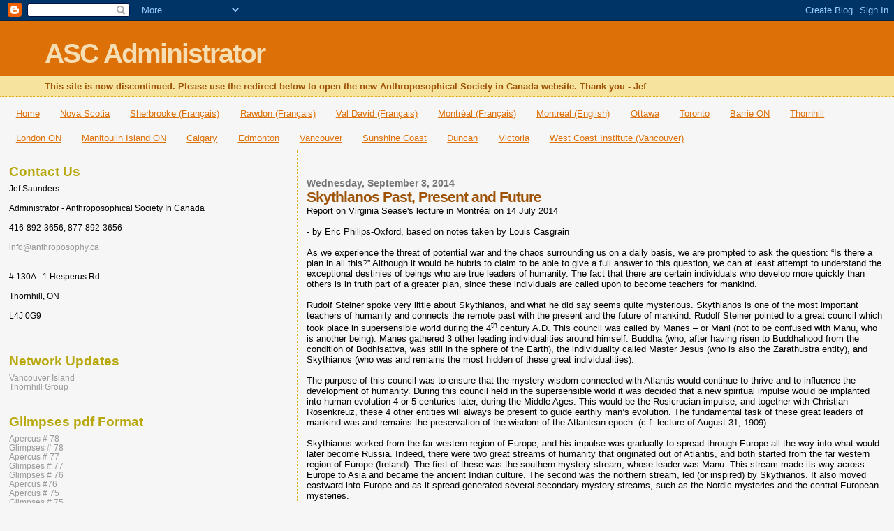

--- FILE ---
content_type: text/html; charset=UTF-8
request_url: http://ascadministrator.blogspot.com/2014/09/skythianos-past-present-and-future.html
body_size: 20708
content:
<!DOCTYPE html>
<html dir='ltr'>
<head>
<link href='https://www.blogger.com/static/v1/widgets/55013136-widget_css_bundle.css' rel='stylesheet' type='text/css'/>
<meta content='text/html; charset=UTF-8' http-equiv='Content-Type'/>
<meta content='blogger' name='generator'/>
<link href='http://ascadministrator.blogspot.com/favicon.ico' rel='icon' type='image/x-icon'/>
<link href='http://ascadministrator.blogspot.com/2014/09/skythianos-past-present-and-future.html' rel='canonical'/>
<link rel="alternate" type="application/atom+xml" title="ASC Administrator - Atom" href="http://ascadministrator.blogspot.com/feeds/posts/default" />
<link rel="alternate" type="application/rss+xml" title="ASC Administrator - RSS" href="http://ascadministrator.blogspot.com/feeds/posts/default?alt=rss" />
<link rel="service.post" type="application/atom+xml" title="ASC Administrator - Atom" href="https://www.blogger.com/feeds/3999456744112801727/posts/default" />

<link rel="alternate" type="application/atom+xml" title="ASC Administrator - Atom" href="http://ascadministrator.blogspot.com/feeds/5780143537917228006/comments/default" />
<!--Can't find substitution for tag [blog.ieCssRetrofitLinks]-->
<link href='https://blogger.googleusercontent.com/img/b/R29vZ2xl/AVvXsEio8Ji55FphKsi5za__dD2nHDBqIpzjY4EomOQ1xHwqt0q-EuZL80T3qpxCm1KLKm1WqX5rHMhz8Li8Yo7S17chnGPX58cx5KmocsU_jS0_vi1vmeJy1kIlRajmgHWKejVKfO9IlX6Enlhyphenhyphen/s1600/Bathtub.jpg' rel='image_src'/>
<meta content='http://ascadministrator.blogspot.com/2014/09/skythianos-past-present-and-future.html' property='og:url'/>
<meta content='Skythianos Past, Present and Future' property='og:title'/>
<meta content=' Report on Virginia Sease&#39;s lecture in Montréal on 14 July 2014     - by Eric Philips-Oxford, based on notes taken by Louis Casgrain     As ...' property='og:description'/>
<meta content='https://blogger.googleusercontent.com/img/b/R29vZ2xl/AVvXsEio8Ji55FphKsi5za__dD2nHDBqIpzjY4EomOQ1xHwqt0q-EuZL80T3qpxCm1KLKm1WqX5rHMhz8Li8Yo7S17chnGPX58cx5KmocsU_jS0_vi1vmeJy1kIlRajmgHWKejVKfO9IlX6Enlhyphenhyphen/w1200-h630-p-k-no-nu/Bathtub.jpg' property='og:image'/>
<title>ASC Administrator: Skythianos Past, Present and Future</title>
<style id='page-skin-1' type='text/css'><!--
/*
* Blogger Template Style
*
* Sand Dollar
* by Jason Sutter
* Updated by Blogger Team
*/
body {
margin:0px;
padding:0px;
background:#f6f6f6;
color:#000000;
font-size: small;
}
#outer-wrapper {
font:normal normal 100% 'Trebuchet MS',Trebuchet,Verdana,Sans-Serif;
}
a {
color:#DE7008;
}
a:hover {
color:#9E5205;
}
a img {
border-width: 0;
}
#content-wrapper {
padding-top: 0;
padding-right: 1em;
padding-bottom: 0;
padding-left: 1em;
}
@media all  {
div#main {
float:right;
width:66%;
padding-top:30px;
padding-right:0;
padding-bottom:10px;
padding-left:1em;
border-left:dotted 1px #e0ad12;
word-wrap: break-word; /* fix for long text breaking sidebar float in IE */
overflow: hidden;     /* fix for long non-text content breaking IE sidebar float */
}
div#sidebar {
margin-top:20px;
margin-right:0px;
margin-bottom:0px;
margin-left:0;
padding:0px;
text-align:left;
float: left;
width: 31%;
word-wrap: break-word; /* fix for long text breaking sidebar float in IE */
overflow: hidden;     /* fix for long non-text content breaking IE sidebar float */
}
}
@media handheld  {
div#main {
float:none;
width:90%;
}
div#sidebar {
padding-top:30px;
padding-right:7%;
padding-bottom:10px;
padding-left:3%;
}
}
#header {
padding-top:0px;
padding-right:0px;
padding-bottom:0px;
padding-left:0px;
margin-top:0px;
margin-right:0px;
margin-bottom:0px;
margin-left:0px;
border-bottom:dotted 1px #e0ad12;
background:#F5E39e;
}
h1 a:link  {
text-decoration:none;
color:#F5DEB3
}
h1 a:visited  {
text-decoration:none;
color:#F5DEB3
}
h1,h2,h3 {
margin: 0;
}
h1 {
padding-top:25px;
padding-right:0px;
padding-bottom:10px;
padding-left:5%;
color:#F5DEB3;
background:#DE7008;
font:normal bold 300% Verdana,Sans-Serif;
letter-spacing:-2px;
}
h3.post-title {
color:#9E5205;
font:normal bold 160% Verdana,Sans-Serif;
letter-spacing:-1px;
}
h3.post-title a,
h3.post-title a:visited {
color: #9E5205;
}
h2.date-header  {
margin-top:10px;
margin-right:0px;
margin-bottom:0px;
margin-left:0px;
color:#777777;
font: normal bold 105% 'Trebuchet MS',Trebuchet,Verdana,Sans-serif;
}
h4 {
color:#aa0033;
}
#sidebar h2 {
color:#B8A80D;
margin:0px;
padding:0px;
font:normal bold 150% Verdana,Sans-serif;
}
#sidebar .widget {
margin-top:0px;
margin-right:0px;
margin-bottom:33px;
margin-left:0px;
padding-top:0px;
padding-right:0px;
padding-bottom:0px;
padding-left:0px;
font-size:95%;
}
#sidebar ul {
list-style-type:none;
padding-left: 0;
margin-top: 0;
}
#sidebar li {
margin-top:0px;
margin-right:0px;
margin-bottom:0px;
margin-left:0px;
padding-top:0px;
padding-right:0px;
padding-bottom:0px;
padding-left:0px;
list-style-type:none;
font-size:95%;
}
.description {
padding:0px;
margin-top:7px;
margin-right:12%;
margin-bottom:7px;
margin-left:5%;
color:#9E5205;
background:transparent;
font:bold 100% Verdana,Sans-Serif;
}
.post {
margin-top:0px;
margin-right:0px;
margin-bottom:30px;
margin-left:0px;
}
.post strong {
color:#000000;
font-weight:bold;
}
pre,code {
color:#999999;
}
strike {
color:#999999;
}
.post-footer  {
padding:0px;
margin:0px;
color:#444444;
font-size:80%;
}
.post-footer a {
border:none;
color:#968a0a;
text-decoration:none;
}
.post-footer a:hover {
text-decoration:underline;
}
#comments {
padding:0px;
font-size:110%;
font-weight:bold;
}
.comment-author {
margin-top: 10px;
}
.comment-body {
font-size:100%;
font-weight:normal;
color:black;
}
.comment-footer {
padding-bottom:20px;
color:#444444;
font-size:80%;
font-weight:normal;
display:inline;
margin-right:10px
}
.deleted-comment  {
font-style:italic;
color:gray;
}
.comment-link  {
margin-left:.6em;
}
.profile-textblock {
clear: both;
margin-left: 0;
}
.profile-img {
float: left;
margin-top: 0;
margin-right: 5px;
margin-bottom: 5px;
margin-left: 0;
border: 2px solid #DE7008;
}
#sidebar a:link  {
color:#999999;
text-decoration:none;
}
#sidebar a:active  {
color:#ff0000;
text-decoration:none;
}
#sidebar a:visited  {
color:sidebarlinkcolor;
text-decoration:none;
}
#sidebar a:hover {
color:#B8A80D;
text-decoration:none;
}
.feed-links {
clear: both;
line-height: 2.5em;
}
#blog-pager-newer-link {
float: left;
}
#blog-pager-older-link {
float: right;
}
#blog-pager {
text-align: center;
}
.clear {
clear: both;
}
.widget-content {
margin-top: 0.5em;
}
/** Tweaks for layout editor preview */
body#layout #outer-wrapper {
margin-top: 0;
}
body#layout #main,
body#layout #sidebar {
margin-top: 10px;
padding-top: 0;
}

--></style>
<link href='https://www.blogger.com/dyn-css/authorization.css?targetBlogID=3999456744112801727&amp;zx=052a9207-34e4-45e8-b2b9-a62831a34819' media='none' onload='if(media!=&#39;all&#39;)media=&#39;all&#39;' rel='stylesheet'/><noscript><link href='https://www.blogger.com/dyn-css/authorization.css?targetBlogID=3999456744112801727&amp;zx=052a9207-34e4-45e8-b2b9-a62831a34819' rel='stylesheet'/></noscript>
<meta name='google-adsense-platform-account' content='ca-host-pub-1556223355139109'/>
<meta name='google-adsense-platform-domain' content='blogspot.com'/>

</head>
<body>
<div class='navbar section' id='navbar'><div class='widget Navbar' data-version='1' id='Navbar1'><script type="text/javascript">
    function setAttributeOnload(object, attribute, val) {
      if(window.addEventListener) {
        window.addEventListener('load',
          function(){ object[attribute] = val; }, false);
      } else {
        window.attachEvent('onload', function(){ object[attribute] = val; });
      }
    }
  </script>
<div id="navbar-iframe-container"></div>
<script type="text/javascript" src="https://apis.google.com/js/platform.js"></script>
<script type="text/javascript">
      gapi.load("gapi.iframes:gapi.iframes.style.bubble", function() {
        if (gapi.iframes && gapi.iframes.getContext) {
          gapi.iframes.getContext().openChild({
              url: 'https://www.blogger.com/navbar/3999456744112801727?po\x3d5780143537917228006\x26origin\x3dhttp://ascadministrator.blogspot.com',
              where: document.getElementById("navbar-iframe-container"),
              id: "navbar-iframe"
          });
        }
      });
    </script><script type="text/javascript">
(function() {
var script = document.createElement('script');
script.type = 'text/javascript';
script.src = '//pagead2.googlesyndication.com/pagead/js/google_top_exp.js';
var head = document.getElementsByTagName('head')[0];
if (head) {
head.appendChild(script);
}})();
</script>
</div></div>
<div id='outer-wrapper'><div id='wrap2'>
<!-- skip links for text browsers -->
<span id='skiplinks' style='display:none;'>
<a href='#main'>skip to main </a> |
      <a href='#sidebar'>skip to sidebar</a>
</span>
<div id='header-wrapper'>
<div class='header section' id='header'><div class='widget Header' data-version='1' id='Header1'>
<div id='header-inner'>
<div class='titlewrapper'>
<h1 class='title'>
<a href='http://ascadministrator.blogspot.com/'>
ASC Administrator
</a>
</h1>
</div>
<div class='descriptionwrapper'>
<p class='description'><span>This site is now discontinued. Please use the redirect below to open the new Anthroposophical Society in Canada website. Thank you      - Jef
</span></p>
</div>
</div>
</div></div>
</div>
<div id='content-wrapper'>
<div id='crosscol-wrapper' style='text-align:center'>
<div class='crosscol section' id='crosscol'><div class='widget PageList' data-version='1' id='PageList1'>
<h2>Pages</h2>
<div class='widget-content'>
<ul>
<li>
<a href='http://ascadministrator.blogspot.com/'>Home</a>
</li>
<li>
<a href='http://ascadministrator.blogspot.com/p/nova-scotia.html'>Nova Scotia</a>
</li>
<li>
<a href='http://ascadministrator.blogspot.com/p/sherbrooke-fran.html'>Sherbrooke (Français)</a>
</li>
<li>
<a href='http://ascadministrator.blogspot.com/p/rawdon-francais.html'>Rawdon (Français)</a>
</li>
<li>
<a href='http://ascadministrator.blogspot.com/p/val-david.html'>Val David (Français)</a>
</li>
<li>
<a href='http://ascadministrator.blogspot.com/p/blog-page_29.html'>Montréal (Français)</a>
</li>
<li>
<a href='http://ascadministrator.blogspot.com/p/blog-page_28.html'>Montréal (English)</a>
</li>
<li>
<a href='http://ascadministrator.blogspot.com/p/ottawa.html'>Ottawa</a>
</li>
<li>
<a href='http://ascadministrator.blogspot.com/p/toronto.html'>Toronto</a>
</li>
<li>
<a href='http://ascadministrator.blogspot.com/p/barrie-on.html'>Barrie ON</a>
</li>
<li>
<a href='http://ascadministrator.blogspot.com/p/thornhill.html'>Thornhill</a>
</li>
<li>
<a href='http://ascadministrator.blogspot.com/p/london-on.html'>London ON</a>
</li>
<li>
<a href='http://ascadministrator.blogspot.com/p/blog-page.html'>Manitoulin Island ON</a>
</li>
<li>
<a href='http://ascadministrator.blogspot.com/p/calgary.html'>Calgary</a>
</li>
<li>
<a href='http://ascadministrator.blogspot.com/p/blog-page_23.html'>Edmonton</a>
</li>
<li>
<a href='http://ascadministrator.blogspot.com/p/vancouuver.html'>Vancouver</a>
</li>
<li>
<a href='http://ascadministrator.blogspot.com/p/sunshine-coast.html'>Sunshine Coast</a>
</li>
<li>
<a href='http://ascadministrator.blogspot.com/p/duncan-bc.html'>Duncan</a>
</li>
<li>
<a href='http://ascadministrator.blogspot.com/p/victoria.html'>Victoria</a>
</li>
<li>
<a href='http://ascadministrator.blogspot.com/p/west-coast-institute-vancouver.html'>West Coast Institute (Vancouver)</a>
</li>
</ul>
<div class='clear'></div>
</div>
</div></div>
</div>
<div id='main-wrapper'>
<div class='main section' id='main'><div class='widget Blog' data-version='1' id='Blog1'>
<div class='blog-posts hfeed'>

          <div class="date-outer">
        
<h2 class='date-header'><span>Wednesday, September 3, 2014</span></h2>

          <div class="date-posts">
        
<div class='post-outer'>
<div class='post hentry uncustomized-post-template' itemprop='blogPost' itemscope='itemscope' itemtype='http://schema.org/BlogPosting'>
<meta content='https://blogger.googleusercontent.com/img/b/R29vZ2xl/AVvXsEio8Ji55FphKsi5za__dD2nHDBqIpzjY4EomOQ1xHwqt0q-EuZL80T3qpxCm1KLKm1WqX5rHMhz8Li8Yo7S17chnGPX58cx5KmocsU_jS0_vi1vmeJy1kIlRajmgHWKejVKfO9IlX6Enlhyphenhyphen/s1600/Bathtub.jpg' itemprop='image_url'/>
<meta content='3999456744112801727' itemprop='blogId'/>
<meta content='5780143537917228006' itemprop='postId'/>
<a name='5780143537917228006'></a>
<h3 class='post-title entry-title' itemprop='name'>
Skythianos Past, Present and Future
</h3>
<div class='post-header'>
<div class='post-header-line-1'></div>
</div>
<div class='post-body entry-content' id='post-body-5780143537917228006' itemprop='description articleBody'>
<div class="MsoNormal" style="text-align: left;">
<span lang="EN-CA">Report on Virginia Sease's lecture in Montréal on 14 July 2014</span></div>
<div class="MsoNoSpacing" style="text-align: left;">
<br /></div>
<div class="MsoNoSpacing" style="text-align: left;">
- by Eric Philips-Oxford, based on notes taken by Louis Casgrain</div>
<div class="MsoNoSpacing" style="text-align: left;">
<span lang="EN-CA"><br /></span></div>
<div class="MsoNormal">
<span lang="EN-CA">As we experience the threat of potential
war and the chaos surrounding us on a daily basis, we are prompted to ask the
question: &#8220;Is there a plan in all this?&#8221; Although it would be hubris to claim
to be able to give a full answer to this question, we can at least attempt to
understand the exceptional destinies of beings who are true leaders of
humanity. The fact that there are certain individuals who develop more quickly
than others is in truth part of a greater plan, since these individuals are
called upon to become teachers for mankind. </span></div>
<div class="MsoNormal">
<span lang="EN-CA"><br /></span>
<span lang="EN-CA">Rudolf Steiner spoke very little about
Skythianos, and what he did say seems quite mysterious. Skythianos is one of
the most important teachers of humanity and connects the remote past with the
present and the future of mankind. Rudolf Steiner pointed to a great council
which took place in supersensible world during the 4<sup>th</sup> century A.D.
This council was called by Manes &#8211; or Mani (not to be confused with Manu, who
is another being). Manes gathered 3 other leading individualities around
himself: Buddha (who, after having risen to Buddhahood from the condition of
Bodhisattva, was still in the sphere of the Earth), the individuality called
Master Jesus (who is also the Zarathustra entity), and Skythianos (who was and
remains the most hidden of these great individualities).</span></div>
<div class="MsoNormal">
<span lang="EN-CA"><br /></span></div>
<div class="MsoNormal">
<span lang="EN-CA">The purpose of this council was to ensure
that the mystery wisdom connected with Atlantis would continue to thrive and to
influence the development of humanity. During this council held in the
supersensible world it was decided that a new spiritual impulse would be
implanted into human evolution 4 or 5 centuries later, during the Middle Ages.
This would be the Rosicrucian impulse, and together with Christian Rosenkreuz,
these 4 other entities will always be present to guide earthly man&#8217;s evolution.
The fundamental task of these great leaders of mankind was and remains the
preservation of the wisdom of the Atlantean epoch. (c.f. lecture of August 31,
1909).</span></div>
<div class="MsoNormal">
<span lang="EN-CA"><br /></span></div>
<div class="MsoNormal">
<span lang="EN-CA">Skythianos worked from the far western
region of Europe, and his impulse was gradually to spread through Europe all
the way into what would later become Russia. Indeed, there were two great
streams of humanity that originated out of Atlantis, and both started from the
far western region of Europe (Ireland). The first of these was the southern
mystery stream, whose leader was Manu. This stream made its way across Europe
to Asia and became the ancient Indian culture. The second was the northern
stream, led (or inspired) by Skythianos. It also moved eastward into Europe and
as it spread generated several secondary mystery streams, such as the Nordic
mysteries and the central European mysteries.</span></div>
<div class="MsoNormal">
<span lang="EN-CA"><br /></span></div>
<div class="MsoNormal">
<span lang="EN-CA">Skythianos&#8217; first task was to establish the
Hibernian mysteries for the purpose of preserving the ancient wisdom of
Atlantean times. It was his goal to ensure that the close connection of human
beings with the hierarchies which had existed on Atlantis not be lost. In time,
other mystery centres were founded with the same mission, for example in
northern and central Europe.&nbsp; As human
beings became more and more immersed in physical reality, Skythianos lifted
this centre into the etheric world, from which its influence streamed down into
the Hibernian mysteries, thus establishing what we know as the Celtic
mysteries. </span></div>
<div class="MsoNormal">
<span lang="EN-CA"><br /></span>
<span lang="EN-CA">The Atlantean peoples had had a high degree
of clairvoyance and had enjoyed a direct perception of their connection with
spirit beings. However, that clairvoyance could not develop beyond a certain
point due to the increasing materialisation of conditions on earth. The faculty
of clairvoyance was forced to withdraw into the most secret of the Western
mystery schools. It is a characteristic of Skythianos that he remains concealed
to the greatest degree from ordinary human consciousness. </span></div>
<div class="MsoNormal">
<span lang="EN-CA"><br /></span></div>
<div class="MsoNormal">
Skythianos had the task of entering deeply
into the mystery of the human body. It was actually only in the Middle Ages
that the name &#8220;Skythianos&#8221; began to be used to refer to this great being,
though it would seem that the name had originated even earlier. According to
Rudolf Steiner, he who truly knows European mystery culture must raise his gaze
upwards towards the being of Skythianos. This great teacher preserves the
secret wisdom of Atlantis and the secret of the human body &#8220;from eternity to
eternity&#8221; &#8211; meaning from before Old Saturn to beyond Vulcan.</div>
<div class="MsoNormal">
<span lang="EN-CA"><br /></span></div>
<div class="MsoNormal">
<span lang="EN-CA">During the 4<sup>th</sup> post-atlantean
epoch, Skythianos&#8217; extraordinary capacities and his power to observe everything
that was happening everywhere on earth allowed him to view the Mystery of
Golgotha as it was taking place. He could follow these events and inspire his
pupils to be aware of what was going on in Palestine. He drew special attention
to the 3 years during which the great Sun Spirit lived in the body of Jesus &#8211;
from the baptism by John to the Crucifixion and beyond. The three essential
elements he imparted to his pupils dealt with: Good Friday and the subsequent
deposition of the body from the cross; Holy Saturday and Christ&#8217;s descent into
the underworld to release the souls living there in &#8220;dull consciousness&#8221;; and
Easter Sunday and the Resurrection.&nbsp;
Prior to the Holy Saturday event, individuals were of course
reincarnated but had lost the ability to travel consciously through the
planetary spheres during the time between death and a new birth. This is why
the Greeks said that it was better to be a beggar in this world than a king in
the underworld. Their fear of death was more a fear of losing consciousness
than it was a fear of the pain of death.&nbsp;
</span></div>
<div class="MsoNormal">
<span lang="EN-CA"><br /></span></div>
<div class="MsoNormal">
<span lang="EN-CA">Many painters of the Italian Renaissance
have depicted this descent of Christ into hell, showing how Christ breaks down
the doors of hell and causes a myriad of little demons to scurry for cover in
crevices and caves while Christ leads Abraham, Jacob, Moses and others out of
the netherworld. </span></div>
<div class="MsoNormal">
<span lang="EN-CA"><br /></span></div>
<div class="MsoNormal">
<span lang="EN-CA">When the Resurrection took place on Easter
Sunday, Christ, in the Resurrection Body, was at first an etheric entity, as is
shown by the fact that Mary Magdalen did not recognize him but initially took
him to be the gardener. Skythianos could perceive all these events and impart
them to his pupils. By the 4<sup>th</sup> and 5<sup>th</sup> centuries, these
pupils had become the individualities we know as the Celtic monks of the Irish
tradition. Columba, Gallus, Alcuin and others spread the stream of Celtic
Christianity throughout Europe. They had had an experience of Christ at the
time of the Golgotha event and were aware of what had happened there. Sergei
Prokofieff has investigated this matter in his book entitled &#8220;<i>The Spiritual Sources of Eastern Europe and
the Future Mysteries of the Holy Grail.&#8221;</i></span></div>
<div class="MsoNormal">
<span lang="EN-CA"><br /></span></div>
<div class="MsoNormal">
<span lang="EN-CA">During an earlier incarnation, two special
pupils had been initiated by Skythianos into the mysteries of 1.) The human
being, and 2.) The human body. The first of these two initiations involved the
mysteries of the flesh and the blood, and the individuality thus initiated
later became Joseph of Arimathea. The second pupil, initiated into the
mysteries of the flesh, was Nicodemus. According to mystery knowledge, both
Joseph of Arimathea and Nicodemus were present at the deposition from the
cross. Joseph of Arimathea actually entered the grave that received the body of
Christ. </span></div>
<div class="MsoNormal">
<span lang="EN-CA"><br /></span></div>
<div class="MsoNormal">
<span lang="EN-CA">Another tradition is based on the
apocryphal Gospel of Nicodemus (which was eventually not included in the canon
of books of the New Testament). According to the Gospel of Nicodemus, on the
day before the Resurrection, Joseph of Arimathea was captured and thrown into
an underground prison. On Easter Sunday, Christ appeared to him and offered him
a chalice &#8211; symbolizing the mystery of the blood. Owing to his high degree of
spiritual development, Joseph of Arimathea was able to perceive the chalice
(i.e. the human heart) while in his prison cell, and this actually brought
about a transformation of his own blood. He was then given the following task:
upon his release from prison he was to found a community of Guardians of the Grail.
These mysteries of the Grail (mysteries of the flesh and the blood) thus
traveled from Hibernia (Ireland) to Central Europe and finally to Eastern
Europe. Each of the places where individual Celtic monks established residency
became a centre for this mystery Grail stream. </span></div>
<div class="MsoNormal">
<span lang="EN-CA"><br /></span></div>
<div class="MsoNormal">
<span lang="EN-CA">Rudolf Steiner mentions how the mystery
stream of Skythianos working through these monks reached Russia and how a Grail
mood was established there. In this way the Slavic peoples took in the impulse
carried by Skythianos and Joseph of Arimathea, and this created within them a
predisposition towards an inner Grail consciousness. They held their souls open
to receive the Christ impulse. </span></div>
<div class="MsoNormal">
<span lang="EN-CA"><br /></span></div>
<div class="MsoNormal">
<span lang="EN-CA">Six or seven centuries before the Mystery
of Golgotha, there existed a culture on the steppes north of the Black Sea
which included the Sarmatian and Scythian tribes. These were nomadic peoples
who lived according to a matriarchal social structure. They also had some
connection with the early Greek colonies, as reported by the Greek historian
Herodotus. The Celts also later made their way into this same region. </span></div>
<div class="MsoNormal">
<span lang="EN-CA"><br /></span>
<span lang="EN-CA">Herodotus recounts in detail some of the
Scythian mythology, such as the story of Heracles. This great hero goes in
search of mares he has lost. As he travels to find these lost horses, he comes
to a range of<span style="color: red;"> </span>mountains east of the Dnieper
River. There he meets with a female creature called the Mixoparthenos, whose
form is that of a woman with two serpents for legs, the heads of which curve
back upwards. She is forced to hold these serpents in her hands to keep her
balance. (This mythological figure can be found engraved in thousands of places
in that part of the world: in gold, silver, and bronze; on coins, plates,
swords and other weapons, etc. At the time, this was a living imagination, a
symbol of balance.) Heracles is forced to mate with this creature in order to
regain possession of his lost mares. From this union three children are born,
the youngest of whom is named Scythos. Scythos is the only one strong enough to
bend Heracles&#8217; bow, and subsequently becomes king and the progenitor of the
Scythian people. </span></div>
<div class="MsoNormal">
<span lang="EN-CA"><br /></span></div>
<div class="MsoNormal">
<span lang="EN-CA">The Scythians thrived on the north shore of
the Black Sea, and acted as link between the cultures of Europe and that of the
Caucasus. A mystery centre was established there led by Scythos, who received
into himself the being of Skythianos. Although the two remained distinct
entities, we can say that Scythos was inspired by the being of Skythianos, and
that the two were thus interconnected. In a lecture given on November 9, 1914,
Rudolf Steiner states that the culture of the Eastern Slavic peoples evolved
under the guidance of one of the great initiates of the West. </span></div>
<div class="MsoNormal">
<span lang="EN-CA"><br /></span></div>
<div class="MsoNormal">
<span lang="EN-CA">According to the &#8220;U&#8221; shaped diagram often
used by Werner Glas to illustrate the sequence of the seven cultural epochs of
the post-atlantean era, we see how there is a correlation between the 3<sup>rd</sup>
and 5<sup>th</sup> epochs, between the 2<sup>nd</sup> and 6<sup>th</sup>
epochs, and between the 1<sup>st</sup> and 7<sup>th</sup> epochs. We also see
from this diagram how the 4<sup>th</sup> epoch stands alone:</span></div>
<div class="MsoNormal">
<span lang="EN-CA"><br /></span></div>
<div class="separator" style="clear: both; text-align: center;">
<a href="https://blogger.googleusercontent.com/img/b/R29vZ2xl/AVvXsEio8Ji55FphKsi5za__dD2nHDBqIpzjY4EomOQ1xHwqt0q-EuZL80T3qpxCm1KLKm1WqX5rHMhz8Li8Yo7S17chnGPX58cx5KmocsU_jS0_vi1vmeJy1kIlRajmgHWKejVKfO9IlX6Enlhyphenhyphen/s1600/Bathtub.jpg" imageanchor="1" style="margin-left: 1em; margin-right: 1em;"><img border="0" height="116" src="https://blogger.googleusercontent.com/img/b/R29vZ2xl/AVvXsEio8Ji55FphKsi5za__dD2nHDBqIpzjY4EomOQ1xHwqt0q-EuZL80T3qpxCm1KLKm1WqX5rHMhz8Li8Yo7S17chnGPX58cx5KmocsU_jS0_vi1vmeJy1kIlRajmgHWKejVKfO9IlX6Enlhyphenhyphen/s1600/Bathtub.jpg" width="640" /></a></div>
<div class="MsoNormal">
<span lang="EN-CA"><br /></span></div>
<div align="center" class="MsoNormal" style="text-align: center;">
<br /></div>
<div class="MsoNormal">
<span lang="EN-CA">Rudolf Steiner at one time did call the 7<sup>th</sup>
cultural epoch the &#8220;American&#8221; cultural epoch, but did so only once, so we do
not feel justified in using that terminology here. </span></div>
<div class="MsoNormal">
<span lang="EN-CA"><br /></span></div>
<div class="MsoNormal">
<span lang="EN-CA">We shall once again point out the fact that
the 4<sup>th</sup> period had to stand alone. What is to develop in our 5<sup>th</sup>
post-atlantean cultural epoch is logical thinking, which is then to begin to
evolve into a higher state of consciousness. In order for this logical thinking
to appear in human evolution in our 5<sup>th</sup> epoch, a seed had to be
planted during the 3<sup>rd</sup> period, the Egypto-Chaldean epoch, the period
of the development of the sentient soul. And a means had to be found to
transform it into the consciousness soul.&nbsp;
</span></div>
<div class="MsoNormal">
<span lang="EN-CA"><br /></span></div>
<div class="MsoNormal">
<span lang="EN-CA">During the 3<sup>rd</sup> post-atlantean
period a remarkable musical element flowed into human evolution. Rudolf Steiner
describes this music as having developed thanks to the working of Skythianos,
who in this way influenced the leaders of the European peoples. This music,
half singing, half recitative, was accompanied by pipe-like instruments. The
last remnants of this lived on in the Greek and Celtic bards. And indeed, it
was this particular music which prepared the human soul for the development of
the logical thinking of our 5<sup>th</sup> period.</span></div>
<div class="MsoNormal">
<span lang="EN-CA"><br /></span></div>
<div class="MsoNormal">
<span lang="EN-CA">The myth of Apollo and Orpheus harks back
to this strange kind of musical experience. All consciousness comes from the
sphere of light, as do music and song. The Orpheus myth speaks of this
Skythianos-inspired experience belonging to the 3<sup>rd</sup> period (2907 BC
-747 BC) in a way that could be understood by the people of the 4<sup>th</sup>
post-atlantean period: Orpheus, whose singing and harp playing charms even the
Gods, travels to the underworld to retrieve his loved one, Eurydice, who had
been bitten at the heel by a serpent. The hound of hell lets him pass, and he
sings with such pathos that the gods of the underworld allow him to lead
Eurydice back to earth &#8211; provided, however, that he not look back at her. On
his way back to the upper world, Orpheus, not hearing anything behind him, is
afraid he has been tricked and turns around. He returns once again to the
netherworld and plays so movingly that even the stones weep. </span></div>
<div class="MsoNormal">
<span lang="EN-CA"><br /></span>
<span lang="EN-CA">Why was Orpheus not to look back? It is
because the forces implanted in mankind during the 3<sup>rd</sup> period by
Skythianos had to remain dormant during the 4<sup>th</sup> period until they
could re-emerge, transformed, in the 5<sup>th</sup> epoch. It was then that the
Rosicrucian impulse would have to develop. </span></div>
<div class="MsoNormal">
<span lang="EN-CA"><br /></span></div>
<div class="MsoNormal">
<span lang="EN-CA">During all these developments, Manes,
Buddha, Zarathustra/Master Jesus and Skythianos were present. Although he
indicated that there was an interweaving of the activity of Master Jesus and
that of Skythianos, Rudolf Steiner always refrained from revealing many details
concerning the being of Skythianos &#8211; discretion is indeed the very
characteristic of this great being. </span></div>
<div class="MsoNormal">
<span lang="EN-CA"><br /></span>
<span lang="EN-CA">Skythianos works at present by creating a
pathway towards Christian Rosenkreuz, the being who is the leader of humanity
from 1413 to 3573. In the present age of Michael, Christian Rosenkreuz is our
earthly helper while Michael is our spiritual helper. Christian Rosenkreuz&#8217;
task is to bring human beings to the realization that they are responsible for
their own spiritual development and for the transformation of the earth. </span></div>
<div class="MsoNormal">
<span lang="EN-CA"><br /></span>
<span lang="EN-CA">The development of the consciousness of the
individual human being is to go through two fundamental steps: 1) study; 2) the
development of the higher levels of consciousness (Imagination, Inspiration,
Intuition). But the development of the earth is to be accomplished through such
practices as biodynamic agriculture, anthroposophical medicine, three-folding
of the social order, etc. </span></div>
<div class="MsoNormal">
<span lang="EN-CA"><br /></span></div>
<div class="MsoNormal">
<span lang="EN-CA">There is a collaborative working between
Skythianos and Christian Rosenkreuz. Skythianos is the guardian of the
mysteries of the physical body, and the great challenge of mankind lies
precisely in the mystery of the human physical body. Just because modern
science <i>can</i> do something with the
physical body does not mean that it <i>should</i>
do so. At some future point, the etheric forces will have to penetrate into the
physical body to such a degree that they will begin to transform it, and then
the physical body will possess different faculties and possibilities. One step
in this direction can be seen in the art of eurythmy. </span></div>
<div class="MsoNormal">
<span lang="EN-CA"><br /></span></div>
<div class="MsoNormal">
<span lang="EN-CA">In the 6<sup>th</sup> epoch, Skythianos
will replace Christian Rosenkreuz as the leader of humanity. He will then carry
as his fundamental impulse the mystery of the Word. It is essential that we
establish the &#8220;I&#8221; consciousness during our 5<sup>th</sup> period &#8211; for in the 6<sup>th</sup>
epoch human beings will be incapable of saying words injurious to other human
beings or to beings of other kingdoms of nature, such as animals. Skythianos is
connected with the power of recitation and the music of the word. </span></div>
<br />
<div class="MsoNormal">
<br /></div>
<div style='clear: both;'></div>
</div>
<div class='post-footer'>
<div class='post-footer-line post-footer-line-1'>
<span class='post-author vcard'>
Posted by
<span class='fn' itemprop='author' itemscope='itemscope' itemtype='http://schema.org/Person'>
<span itemprop='name'>Mark McAlister</span>
</span>
</span>
<span class='post-timestamp'>
at
<meta content='http://ascadministrator.blogspot.com/2014/09/skythianos-past-present-and-future.html' itemprop='url'/>
<a class='timestamp-link' href='http://ascadministrator.blogspot.com/2014/09/skythianos-past-present-and-future.html' rel='bookmark' title='permanent link'><abbr class='published' itemprop='datePublished' title='2014-09-03T10:59:00-04:00'>10:59&#8239;AM</abbr></a>
</span>
<span class='post-comment-link'>
</span>
<span class='post-icons'>
<span class='item-control blog-admin pid-843933847'>
<a href='https://www.blogger.com/post-edit.g?blogID=3999456744112801727&postID=5780143537917228006&from=pencil' title='Edit Post'>
<img alt='' class='icon-action' height='18' src='https://resources.blogblog.com/img/icon18_edit_allbkg.gif' width='18'/>
</a>
</span>
</span>
<div class='post-share-buttons goog-inline-block'>
</div>
</div>
<div class='post-footer-line post-footer-line-2'>
<span class='post-labels'>
</span>
</div>
<div class='post-footer-line post-footer-line-3'>
<span class='post-location'>
</span>
</div>
</div>
</div>
<div class='comments' id='comments'>
<a name='comments'></a>
<h4>3 comments:</h4>
<div id='Blog1_comments-block-wrapper'>
<dl class='avatar-comment-indent' id='comments-block'>
<dt class='comment-author ' id='c1973984355810062108'>
<a name='c1973984355810062108'></a>
<div class="avatar-image-container avatar-stock"><span dir="ltr"><a href="https://www.blogger.com/profile/10243741625905659414" target="" rel="nofollow" onclick="" class="avatar-hovercard" id="av-1973984355810062108-10243741625905659414"><img src="//www.blogger.com/img/blogger_logo_round_35.png" width="35" height="35" alt="" title="Rooshic">

</a></span></div>
<a href='https://www.blogger.com/profile/10243741625905659414' rel='nofollow'>Rooshic</a>
said...
</dt>
<dd class='comment-body' id='Blog1_cmt-1973984355810062108'>
<p>
In time mystery schools will start to crop up.<br />And through certain people, these people or initiates will bring the world community to a new point of higher consciousness. Christ and Michael as well as the Sophia impulse will wave through people to bring this. <br />great write Mark Thanks. 
</p>
</dd>
<dd class='comment-footer'>
<span class='comment-timestamp'>
<a href='http://ascadministrator.blogspot.com/2014/09/skythianos-past-present-and-future.html?showComment=1431046376657#c1973984355810062108' title='comment permalink'>
May 7, 2015 at 8:52&#8239;PM
</a>
<span class='item-control blog-admin pid-1623025178'>
<a class='comment-delete' href='https://www.blogger.com/comment/delete/3999456744112801727/1973984355810062108' title='Delete Comment'>
<img src='https://resources.blogblog.com/img/icon_delete13.gif'/>
</a>
</span>
</span>
</dd>
<dt class='comment-author ' id='c2295958194443168392'>
<a name='c2295958194443168392'></a>
<div class="avatar-image-container avatar-stock"><span dir="ltr"><a href="https://www.blogger.com/profile/14429080289691516147" target="" rel="nofollow" onclick="" class="avatar-hovercard" id="av-2295958194443168392-14429080289691516147"><img src="//www.blogger.com/img/blogger_logo_round_35.png" width="35" height="35" alt="" title="Unknown">

</a></span></div>
<a href='https://www.blogger.com/profile/14429080289691516147' rel='nofollow'>Unknown</a>
said...
</dt>
<dd class='comment-body' id='Blog1_cmt-2295958194443168392'>
<p>
It all leads to each having to search for their own truth.
</p>
</dd>
<dd class='comment-footer'>
<span class='comment-timestamp'>
<a href='http://ascadministrator.blogspot.com/2014/09/skythianos-past-present-and-future.html?showComment=1638744259888#c2295958194443168392' title='comment permalink'>
December 5, 2021 at 5:44&#8239;PM
</a>
<span class='item-control blog-admin pid-384079266'>
<a class='comment-delete' href='https://www.blogger.com/comment/delete/3999456744112801727/2295958194443168392' title='Delete Comment'>
<img src='https://resources.blogblog.com/img/icon_delete13.gif'/>
</a>
</span>
</span>
</dd>
<dt class='comment-author ' id='c730116046145954901'>
<a name='c730116046145954901'></a>
<div class="avatar-image-container avatar-stock"><span dir="ltr"><a href="https://www.sashablackwell.com/" target="" rel="nofollow" onclick=""><img src="//resources.blogblog.com/img/blank.gif" width="35" height="35" alt="" title="Sasha Blackwell">

</a></span></div>
<a href='https://www.sashablackwell.com/' rel='nofollow'>Sasha Blackwell</a>
said...
</dt>
<dd class='comment-body' id='Blog1_cmt-730116046145954901'>
<p>
This is a fascinating look into Skythianos&#39;s role in shaping humanity.
</p>
</dd>
<dd class='comment-footer'>
<span class='comment-timestamp'>
<a href='http://ascadministrator.blogspot.com/2014/09/skythianos-past-present-and-future.html?showComment=1763005220925#c730116046145954901' title='comment permalink'>
November 12, 2025 at 10:40&#8239;PM
</a>
<span class='item-control blog-admin pid-1219624238'>
<a class='comment-delete' href='https://www.blogger.com/comment/delete/3999456744112801727/730116046145954901' title='Delete Comment'>
<img src='https://resources.blogblog.com/img/icon_delete13.gif'/>
</a>
</span>
</span>
</dd>
</dl>
</div>
<p class='comment-footer'>
<a href='https://www.blogger.com/comment/fullpage/post/3999456744112801727/5780143537917228006' onclick=''>Post a Comment</a>
</p>
</div>
</div>

        </div></div>
      
</div>
<div class='blog-pager' id='blog-pager'>
<span id='blog-pager-newer-link'>
<a class='blog-pager-newer-link' href='http://ascadministrator.blogspot.com/2014/09/mystery-drama-conference.html' id='Blog1_blog-pager-newer-link' title='Newer Post'>Newer Post</a>
</span>
<span id='blog-pager-older-link'>
<a class='blog-pager-older-link' href='http://ascadministrator.blogspot.com/2014/09/mystery-theatre.html' id='Blog1_blog-pager-older-link' title='Older Post'>Older Post</a>
</span>
<a class='home-link' href='http://ascadministrator.blogspot.com/'>Home</a>
</div>
<div class='clear'></div>
<div class='post-feeds'>
<div class='feed-links'>
Subscribe to:
<a class='feed-link' href='http://ascadministrator.blogspot.com/feeds/5780143537917228006/comments/default' target='_blank' type='application/atom+xml'>Post Comments (Atom)</a>
</div>
</div>
</div></div>
</div>
<div id='sidebar-wrapper'>
<div class='sidebar section' id='sidebar'><div class='widget Text' data-version='1' id='Text2'>
<h2 class='title'>Contact Us</h2>
<div class='widget-content'>
Jef Saunders<br /><br />Administrator - Anthroposophical Society In Canada<br /><br />416-892-3656; 877-892-3656<br /><br /><a href="mailto:info@anthroposophy.ca">info@anthroposophy.ca</a><br /><br /><br /># 130A - 1 Hesperus Rd.<br /><br />Thornhill, ON<br /><br />L4J 0G9<br /><br />
</div>
<div class='clear'></div>
</div><div class='widget LinkList' data-version='1' id='LinkList5'>
<h2>Network Updates</h2>
<div class='widget-content'>
<ul>
<li><a href='http://archive.constantcontact.com/fs138/1102198976515/archive/1115735439424.html'>Vancouver Island</a></li>
<li><a href='http://archive.constantcontact.com/fs138/1102198976515/archive/1118322306677.html'>Thornhill Group</a></li>
</ul>
<div class='clear'></div>
</div>
</div><div class='widget LinkList' data-version='1' id='LinkList8'>
<h2>Glimpses pdf Format</h2>
<div class='widget-content'>
<ul>
<li><a href='http://files.ctctcdn.com/300bd20a001/36b9b878-a1d4-463d-a871-8fcd71e41889.pdf'>Apercus # 78</a></li>
<li><a href='http://files.ctctcdn.com/300bd20a001/77f8ab2f-ded5-4af4-aeec-17be7b8ceb21.pdf'>Glimpses # 78</a></li>
<li><a href='http://files.ctctcdn.com/300bd20a001/a9e7bda8-16b6-4fbe-aa11-07b685a45a31.pdf'>Apercus # 77</a></li>
<li><a href='http://files.ctctcdn.com/300bd20a001/cd588e4e-2a6b-489d-9c12-c2bb61ab306f.pdf'>Glimpses # 77</a></li>
<li><a href='http://files.ctctcdn.com/300bd20a001/a1388646-114d-42eb-83f8-8fd0e1ef8af8.pdf'>Glimpses # 76</a></li>
<li><a href='http://files.ctctcdn.com/300bd20a001/a190abba-f2aa-4b98-a925-112e11366f75.pdf'>Apercus #76</a></li>
<li><a href='http://files.ctctcdn.com/300bd20a001/2633fb88-2c4f-4872-9f39-7b54c5e2c21e.pdf'>Apercus # 75</a></li>
<li><a href='http://files.ctctcdn.com/300bd20a001/880f4895-32e8-425c-9d56-f3f58657bde3.pdf'>Glimpses # 75</a></li>
<li><a href='http://files.ctctcdn.com/300bd20a001/6589ce69-40df-4245-9885-f71bdd5748fd.pdf'>Glimpses # 74</a></li>
<li><a href='http://files.ctctcdn.com/300bd20a001/0557b454-9206-4b5b-aaa5-91401500902b.pdf'>Apercus # 74</a></li>
<li><a href='http://files.ctctcdn.com/300bd20a001/89128d7f-80e6-4a8f-b58d-98cd34de26b0.pdf'>Glimpses # 73</a></li>
<li><a href='http://files.ctctcdn.com/300bd20a001/c28f445b-60d3-470d-b151-5975ce2caf67.pdf'>Apercus # 73</a></li>
<li><a href='http://files.ctctcdn.com/300bd20a001/a28c7e86-186d-41eb-91e9-776106b6b5f4.pdf'>Glimpses # 72</a></li>
<li><a href='http://files.ctctcdn.com/300bd20a001/5b6303ec-9331-43cb-aa8c-925514b5d625.pdf'>Apercus # 72</a></li>
<li><a href='http://files.ctctcdn.com/300bd20a001/cd9187ee-5a91-4591-947e-f86264bc1b28.pdf'>Glimpses # 71</a></li>
</ul>
<div class='clear'></div>
</div>
</div><div class='widget HTML' data-version='1' id='HTML1'>
<h2 class='title'>eNews Archive</h2>
<div class='widget-content'>
<!-- BEGIN: Constant Contact Archive Homepage link -->
<div align="center">
<table border="0" cellspacing="0" cellpadding="1" bgcolor="#999999"><tr><td>
<table border="0" cellpadding="0" cellspacing="0">
<tr>
<td width="45" align="center" valign="middle" bgcolor="#FFFF66"><a href="http://archive.constantcontact.com/fs094/1102198976515/archive/1103229502417.html" rel="nofollow"><img src="https://imgssl.constantcontact.com/ui/images1/archive_icon_envelope1.gif" border="0" vspace="5" hspace="5"/></a></td>
<td style="padding:5px 5px 5px 5px;background-color:#FF9933;" nowrap="nowrap"><a href="http://archive.constantcontact.com/fs094/1102198976515/archive/1103229502417.html" style="font-family:Arial,Helvetica,sans-serif;font-size:10pt;color:#FFFFFF;text-decoration:none;"><strong>View our Archive</strong></a></td>
</tr>
</table>
</td></tr></table>
</div>
<div align="center" style="padding-top:5px;font-family:Arial,Helvetica,sans-serif;font-size:11px;color:#999999;"><a target="_blank" href="http://www.constantcontact.com/index.jsp?cc=WidgNatArchLink" style="font-family:Arial,Helvetica,sans-serif;font-size:11px;color:#999999;text-decoration:none;">Email Marketing</a> by<a target="_blank" href="http://www.constantcontact.com/index.jsp?cc=WidgNatArchLink" style="font-family:Arial,Helvetica,sans-serif;font-size:11px;color:#999999;text-decoration:none;" rel="nofollow"> <strong>Constant Contact</strong></a>&reg;
</div><br />
<!-- END: Constant Contact Archive Homepage link -->
</div>
<div class='clear'></div>
</div><div class='widget Text' data-version='1' id='Text1'>
<h2 class='title'>BLOG INDEX</h2>
<div class='widget-content'>
DONATIONS. To make a financial contribution to the Society, click on the "CanadaHelps" button below, and make your contribution using a credit card.<br /><br />FULL-TEXT ARTICLES written for our monthly <em>e</em>News appear in the right column of the blog. To locate specific articles, click the "Index of Full-Text Articles" below, or use the "Search" box in the top-left corner.<br /><br />If you can't find what you are looking for, check the Sidebar (Archive of past issues, and Downloads).  Feel free to contact the editor (infoATanthroposophy.ca) for help anytime.<br /><br />BACK ISSUES. To retrieve any issue of the <em>e</em>News, click the "View Our Archive" button below.<br /><br />FORMS and NOTICES. To download forms and notices, see the "DOWNLOADS" section below.<br /><br />BIBLIOGRAPHICAL RESOURCES.  Links to helpful reference tools for anthroposophical literature.<br /><br /><br /><br />
</div>
<div class='clear'></div>
</div><div class='widget BlogArchive' data-version='1' id='BlogArchive1'>
<h2>Index of Full-Text Articles</h2>
<div class='widget-content'>
<div id='ArchiveList'>
<div id='BlogArchive1_ArchiveList'>
<ul class='hierarchy'>
<li class='archivedate collapsed'>
<a class='toggle' href='javascript:void(0)'>
<span class='zippy'>

        &#9658;&#160;
      
</span>
</a>
<a class='post-count-link' href='http://ascadministrator.blogspot.com/2016/'>
2016
</a>
<span class='post-count' dir='ltr'>(8)</span>
<ul class='hierarchy'>
<li class='archivedate collapsed'>
<a class='toggle' href='javascript:void(0)'>
<span class='zippy'>

        &#9658;&#160;
      
</span>
</a>
<a class='post-count-link' href='http://ascadministrator.blogspot.com/2016/04/'>
April
</a>
<span class='post-count' dir='ltr'>(1)</span>
</li>
</ul>
<ul class='hierarchy'>
<li class='archivedate collapsed'>
<a class='toggle' href='javascript:void(0)'>
<span class='zippy'>

        &#9658;&#160;
      
</span>
</a>
<a class='post-count-link' href='http://ascadministrator.blogspot.com/2016/01/'>
January
</a>
<span class='post-count' dir='ltr'>(7)</span>
</li>
</ul>
</li>
</ul>
<ul class='hierarchy'>
<li class='archivedate collapsed'>
<a class='toggle' href='javascript:void(0)'>
<span class='zippy'>

        &#9658;&#160;
      
</span>
</a>
<a class='post-count-link' href='http://ascadministrator.blogspot.com/2015/'>
2015
</a>
<span class='post-count' dir='ltr'>(49)</span>
<ul class='hierarchy'>
<li class='archivedate collapsed'>
<a class='toggle' href='javascript:void(0)'>
<span class='zippy'>

        &#9658;&#160;
      
</span>
</a>
<a class='post-count-link' href='http://ascadministrator.blogspot.com/2015/11/'>
November
</a>
<span class='post-count' dir='ltr'>(8)</span>
</li>
</ul>
<ul class='hierarchy'>
<li class='archivedate collapsed'>
<a class='toggle' href='javascript:void(0)'>
<span class='zippy'>

        &#9658;&#160;
      
</span>
</a>
<a class='post-count-link' href='http://ascadministrator.blogspot.com/2015/10/'>
October
</a>
<span class='post-count' dir='ltr'>(12)</span>
</li>
</ul>
<ul class='hierarchy'>
<li class='archivedate collapsed'>
<a class='toggle' href='javascript:void(0)'>
<span class='zippy'>

        &#9658;&#160;
      
</span>
</a>
<a class='post-count-link' href='http://ascadministrator.blogspot.com/2015/09/'>
September
</a>
<span class='post-count' dir='ltr'>(8)</span>
</li>
</ul>
<ul class='hierarchy'>
<li class='archivedate collapsed'>
<a class='toggle' href='javascript:void(0)'>
<span class='zippy'>

        &#9658;&#160;
      
</span>
</a>
<a class='post-count-link' href='http://ascadministrator.blogspot.com/2015/08/'>
August
</a>
<span class='post-count' dir='ltr'>(10)</span>
</li>
</ul>
<ul class='hierarchy'>
<li class='archivedate collapsed'>
<a class='toggle' href='javascript:void(0)'>
<span class='zippy'>

        &#9658;&#160;
      
</span>
</a>
<a class='post-count-link' href='http://ascadministrator.blogspot.com/2015/06/'>
June
</a>
<span class='post-count' dir='ltr'>(2)</span>
</li>
</ul>
<ul class='hierarchy'>
<li class='archivedate collapsed'>
<a class='toggle' href='javascript:void(0)'>
<span class='zippy'>

        &#9658;&#160;
      
</span>
</a>
<a class='post-count-link' href='http://ascadministrator.blogspot.com/2015/04/'>
April
</a>
<span class='post-count' dir='ltr'>(4)</span>
</li>
</ul>
<ul class='hierarchy'>
<li class='archivedate collapsed'>
<a class='toggle' href='javascript:void(0)'>
<span class='zippy'>

        &#9658;&#160;
      
</span>
</a>
<a class='post-count-link' href='http://ascadministrator.blogspot.com/2015/03/'>
March
</a>
<span class='post-count' dir='ltr'>(5)</span>
</li>
</ul>
</li>
</ul>
<ul class='hierarchy'>
<li class='archivedate expanded'>
<a class='toggle' href='javascript:void(0)'>
<span class='zippy toggle-open'>

        &#9660;&#160;
      
</span>
</a>
<a class='post-count-link' href='http://ascadministrator.blogspot.com/2014/'>
2014
</a>
<span class='post-count' dir='ltr'>(50)</span>
<ul class='hierarchy'>
<li class='archivedate collapsed'>
<a class='toggle' href='javascript:void(0)'>
<span class='zippy'>

        &#9658;&#160;
      
</span>
</a>
<a class='post-count-link' href='http://ascadministrator.blogspot.com/2014/12/'>
December
</a>
<span class='post-count' dir='ltr'>(9)</span>
</li>
</ul>
<ul class='hierarchy'>
<li class='archivedate collapsed'>
<a class='toggle' href='javascript:void(0)'>
<span class='zippy'>

        &#9658;&#160;
      
</span>
</a>
<a class='post-count-link' href='http://ascadministrator.blogspot.com/2014/11/'>
November
</a>
<span class='post-count' dir='ltr'>(5)</span>
</li>
</ul>
<ul class='hierarchy'>
<li class='archivedate expanded'>
<a class='toggle' href='javascript:void(0)'>
<span class='zippy toggle-open'>

        &#9660;&#160;
      
</span>
</a>
<a class='post-count-link' href='http://ascadministrator.blogspot.com/2014/09/'>
September
</a>
<span class='post-count' dir='ltr'>(10)</span>
<ul class='posts'>
<li><a href='http://ascadministrator.blogspot.com/2014/09/mot-du-secretaire-general-septembre-2014.html'>Mot du Secrétaire général - Septembre 2014</a></li>
<li><a href='http://ascadministrator.blogspot.com/2014/09/letter-from-general-secretary-september.html'>Letter From the General Secretary - September 2014</a></li>
<li><a href='http://ascadministrator.blogspot.com/2014/09/vivre-lexperience-des-drames-mysteres.html'>Vivre l&#8217;expérience des Drames-Mystères</a></li>
<li><a href='http://ascadministrator.blogspot.com/2014/09/la-philosophie-de-la-liberte-la-quete.html'>La Philosophie de la Liberté : La quête du trésor</a></li>
<li><a href='http://ascadministrator.blogspot.com/2014/09/scythianos-passe-present-et-futur.html'>SCYTHIANOS : PASSÉ, PRÉSENT ET FUTUR</a></li>
<li><a href='http://ascadministrator.blogspot.com/2014/09/lloyd-genio-pelech-born-vancouver-nov-6.html'>LLOYD GENIO PELECH, Born: Vancouver, Nov. 6, 1926</a></li>
<li><a href='http://ascadministrator.blogspot.com/2014/09/mystery-drama-conference.html'>Mystery Drama Conference</a></li>
<li><a href='http://ascadministrator.blogspot.com/2014/09/skythianos-past-present-and-future.html'>Skythianos Past, Present and Future</a></li>
<li><a href='http://ascadministrator.blogspot.com/2014/09/mystery-theatre.html'>Mystery Theatre</a></li>
<li><a href='http://ascadministrator.blogspot.com/2014/09/the-philosophy-of-freedom-treasure-quest.html'>The Philosophy of Freedom Treasure Quest</a></li>
</ul>
</li>
</ul>
<ul class='hierarchy'>
<li class='archivedate collapsed'>
<a class='toggle' href='javascript:void(0)'>
<span class='zippy'>

        &#9658;&#160;
      
</span>
</a>
<a class='post-count-link' href='http://ascadministrator.blogspot.com/2014/07/'>
July
</a>
<span class='post-count' dir='ltr'>(6)</span>
</li>
</ul>
<ul class='hierarchy'>
<li class='archivedate collapsed'>
<a class='toggle' href='javascript:void(0)'>
<span class='zippy'>

        &#9658;&#160;
      
</span>
</a>
<a class='post-count-link' href='http://ascadministrator.blogspot.com/2014/06/'>
June
</a>
<span class='post-count' dir='ltr'>(10)</span>
</li>
</ul>
<ul class='hierarchy'>
<li class='archivedate collapsed'>
<a class='toggle' href='javascript:void(0)'>
<span class='zippy'>

        &#9658;&#160;
      
</span>
</a>
<a class='post-count-link' href='http://ascadministrator.blogspot.com/2014/04/'>
April
</a>
<span class='post-count' dir='ltr'>(2)</span>
</li>
</ul>
<ul class='hierarchy'>
<li class='archivedate collapsed'>
<a class='toggle' href='javascript:void(0)'>
<span class='zippy'>

        &#9658;&#160;
      
</span>
</a>
<a class='post-count-link' href='http://ascadministrator.blogspot.com/2014/03/'>
March
</a>
<span class='post-count' dir='ltr'>(7)</span>
</li>
</ul>
<ul class='hierarchy'>
<li class='archivedate collapsed'>
<a class='toggle' href='javascript:void(0)'>
<span class='zippy'>

        &#9658;&#160;
      
</span>
</a>
<a class='post-count-link' href='http://ascadministrator.blogspot.com/2014/02/'>
February
</a>
<span class='post-count' dir='ltr'>(1)</span>
</li>
</ul>
</li>
</ul>
<ul class='hierarchy'>
<li class='archivedate collapsed'>
<a class='toggle' href='javascript:void(0)'>
<span class='zippy'>

        &#9658;&#160;
      
</span>
</a>
<a class='post-count-link' href='http://ascadministrator.blogspot.com/2013/'>
2013
</a>
<span class='post-count' dir='ltr'>(51)</span>
<ul class='hierarchy'>
<li class='archivedate collapsed'>
<a class='toggle' href='javascript:void(0)'>
<span class='zippy'>

        &#9658;&#160;
      
</span>
</a>
<a class='post-count-link' href='http://ascadministrator.blogspot.com/2013/12/'>
December
</a>
<span class='post-count' dir='ltr'>(7)</span>
</li>
</ul>
<ul class='hierarchy'>
<li class='archivedate collapsed'>
<a class='toggle' href='javascript:void(0)'>
<span class='zippy'>

        &#9658;&#160;
      
</span>
</a>
<a class='post-count-link' href='http://ascadministrator.blogspot.com/2013/11/'>
November
</a>
<span class='post-count' dir='ltr'>(5)</span>
</li>
</ul>
<ul class='hierarchy'>
<li class='archivedate collapsed'>
<a class='toggle' href='javascript:void(0)'>
<span class='zippy'>

        &#9658;&#160;
      
</span>
</a>
<a class='post-count-link' href='http://ascadministrator.blogspot.com/2013/10/'>
October
</a>
<span class='post-count' dir='ltr'>(2)</span>
</li>
</ul>
<ul class='hierarchy'>
<li class='archivedate collapsed'>
<a class='toggle' href='javascript:void(0)'>
<span class='zippy'>

        &#9658;&#160;
      
</span>
</a>
<a class='post-count-link' href='http://ascadministrator.blogspot.com/2013/09/'>
September
</a>
<span class='post-count' dir='ltr'>(4)</span>
</li>
</ul>
<ul class='hierarchy'>
<li class='archivedate collapsed'>
<a class='toggle' href='javascript:void(0)'>
<span class='zippy'>

        &#9658;&#160;
      
</span>
</a>
<a class='post-count-link' href='http://ascadministrator.blogspot.com/2013/08/'>
August
</a>
<span class='post-count' dir='ltr'>(3)</span>
</li>
</ul>
<ul class='hierarchy'>
<li class='archivedate collapsed'>
<a class='toggle' href='javascript:void(0)'>
<span class='zippy'>

        &#9658;&#160;
      
</span>
</a>
<a class='post-count-link' href='http://ascadministrator.blogspot.com/2013/07/'>
July
</a>
<span class='post-count' dir='ltr'>(6)</span>
</li>
</ul>
<ul class='hierarchy'>
<li class='archivedate collapsed'>
<a class='toggle' href='javascript:void(0)'>
<span class='zippy'>

        &#9658;&#160;
      
</span>
</a>
<a class='post-count-link' href='http://ascadministrator.blogspot.com/2013/06/'>
June
</a>
<span class='post-count' dir='ltr'>(8)</span>
</li>
</ul>
<ul class='hierarchy'>
<li class='archivedate collapsed'>
<a class='toggle' href='javascript:void(0)'>
<span class='zippy'>

        &#9658;&#160;
      
</span>
</a>
<a class='post-count-link' href='http://ascadministrator.blogspot.com/2013/05/'>
May
</a>
<span class='post-count' dir='ltr'>(3)</span>
</li>
</ul>
<ul class='hierarchy'>
<li class='archivedate collapsed'>
<a class='toggle' href='javascript:void(0)'>
<span class='zippy'>

        &#9658;&#160;
      
</span>
</a>
<a class='post-count-link' href='http://ascadministrator.blogspot.com/2013/04/'>
April
</a>
<span class='post-count' dir='ltr'>(4)</span>
</li>
</ul>
<ul class='hierarchy'>
<li class='archivedate collapsed'>
<a class='toggle' href='javascript:void(0)'>
<span class='zippy'>

        &#9658;&#160;
      
</span>
</a>
<a class='post-count-link' href='http://ascadministrator.blogspot.com/2013/03/'>
March
</a>
<span class='post-count' dir='ltr'>(2)</span>
</li>
</ul>
<ul class='hierarchy'>
<li class='archivedate collapsed'>
<a class='toggle' href='javascript:void(0)'>
<span class='zippy'>

        &#9658;&#160;
      
</span>
</a>
<a class='post-count-link' href='http://ascadministrator.blogspot.com/2013/02/'>
February
</a>
<span class='post-count' dir='ltr'>(7)</span>
</li>
</ul>
</li>
</ul>
<ul class='hierarchy'>
<li class='archivedate collapsed'>
<a class='toggle' href='javascript:void(0)'>
<span class='zippy'>

        &#9658;&#160;
      
</span>
</a>
<a class='post-count-link' href='http://ascadministrator.blogspot.com/2012/'>
2012
</a>
<span class='post-count' dir='ltr'>(56)</span>
<ul class='hierarchy'>
<li class='archivedate collapsed'>
<a class='toggle' href='javascript:void(0)'>
<span class='zippy'>

        &#9658;&#160;
      
</span>
</a>
<a class='post-count-link' href='http://ascadministrator.blogspot.com/2012/12/'>
December
</a>
<span class='post-count' dir='ltr'>(7)</span>
</li>
</ul>
<ul class='hierarchy'>
<li class='archivedate collapsed'>
<a class='toggle' href='javascript:void(0)'>
<span class='zippy'>

        &#9658;&#160;
      
</span>
</a>
<a class='post-count-link' href='http://ascadministrator.blogspot.com/2012/11/'>
November
</a>
<span class='post-count' dir='ltr'>(3)</span>
</li>
</ul>
<ul class='hierarchy'>
<li class='archivedate collapsed'>
<a class='toggle' href='javascript:void(0)'>
<span class='zippy'>

        &#9658;&#160;
      
</span>
</a>
<a class='post-count-link' href='http://ascadministrator.blogspot.com/2012/10/'>
October
</a>
<span class='post-count' dir='ltr'>(4)</span>
</li>
</ul>
<ul class='hierarchy'>
<li class='archivedate collapsed'>
<a class='toggle' href='javascript:void(0)'>
<span class='zippy'>

        &#9658;&#160;
      
</span>
</a>
<a class='post-count-link' href='http://ascadministrator.blogspot.com/2012/09/'>
September
</a>
<span class='post-count' dir='ltr'>(7)</span>
</li>
</ul>
<ul class='hierarchy'>
<li class='archivedate collapsed'>
<a class='toggle' href='javascript:void(0)'>
<span class='zippy'>

        &#9658;&#160;
      
</span>
</a>
<a class='post-count-link' href='http://ascadministrator.blogspot.com/2012/08/'>
August
</a>
<span class='post-count' dir='ltr'>(7)</span>
</li>
</ul>
<ul class='hierarchy'>
<li class='archivedate collapsed'>
<a class='toggle' href='javascript:void(0)'>
<span class='zippy'>

        &#9658;&#160;
      
</span>
</a>
<a class='post-count-link' href='http://ascadministrator.blogspot.com/2012/07/'>
July
</a>
<span class='post-count' dir='ltr'>(5)</span>
</li>
</ul>
<ul class='hierarchy'>
<li class='archivedate collapsed'>
<a class='toggle' href='javascript:void(0)'>
<span class='zippy'>

        &#9658;&#160;
      
</span>
</a>
<a class='post-count-link' href='http://ascadministrator.blogspot.com/2012/06/'>
June
</a>
<span class='post-count' dir='ltr'>(9)</span>
</li>
</ul>
<ul class='hierarchy'>
<li class='archivedate collapsed'>
<a class='toggle' href='javascript:void(0)'>
<span class='zippy'>

        &#9658;&#160;
      
</span>
</a>
<a class='post-count-link' href='http://ascadministrator.blogspot.com/2012/05/'>
May
</a>
<span class='post-count' dir='ltr'>(4)</span>
</li>
</ul>
<ul class='hierarchy'>
<li class='archivedate collapsed'>
<a class='toggle' href='javascript:void(0)'>
<span class='zippy'>

        &#9658;&#160;
      
</span>
</a>
<a class='post-count-link' href='http://ascadministrator.blogspot.com/2012/04/'>
April
</a>
<span class='post-count' dir='ltr'>(1)</span>
</li>
</ul>
<ul class='hierarchy'>
<li class='archivedate collapsed'>
<a class='toggle' href='javascript:void(0)'>
<span class='zippy'>

        &#9658;&#160;
      
</span>
</a>
<a class='post-count-link' href='http://ascadministrator.blogspot.com/2012/03/'>
March
</a>
<span class='post-count' dir='ltr'>(9)</span>
</li>
</ul>
</li>
</ul>
<ul class='hierarchy'>
<li class='archivedate collapsed'>
<a class='toggle' href='javascript:void(0)'>
<span class='zippy'>

        &#9658;&#160;
      
</span>
</a>
<a class='post-count-link' href='http://ascadministrator.blogspot.com/2011/'>
2011
</a>
<span class='post-count' dir='ltr'>(35)</span>
<ul class='hierarchy'>
<li class='archivedate collapsed'>
<a class='toggle' href='javascript:void(0)'>
<span class='zippy'>

        &#9658;&#160;
      
</span>
</a>
<a class='post-count-link' href='http://ascadministrator.blogspot.com/2011/11/'>
November
</a>
<span class='post-count' dir='ltr'>(8)</span>
</li>
</ul>
<ul class='hierarchy'>
<li class='archivedate collapsed'>
<a class='toggle' href='javascript:void(0)'>
<span class='zippy'>

        &#9658;&#160;
      
</span>
</a>
<a class='post-count-link' href='http://ascadministrator.blogspot.com/2011/10/'>
October
</a>
<span class='post-count' dir='ltr'>(4)</span>
</li>
</ul>
<ul class='hierarchy'>
<li class='archivedate collapsed'>
<a class='toggle' href='javascript:void(0)'>
<span class='zippy'>

        &#9658;&#160;
      
</span>
</a>
<a class='post-count-link' href='http://ascadministrator.blogspot.com/2011/09/'>
September
</a>
<span class='post-count' dir='ltr'>(2)</span>
</li>
</ul>
<ul class='hierarchy'>
<li class='archivedate collapsed'>
<a class='toggle' href='javascript:void(0)'>
<span class='zippy'>

        &#9658;&#160;
      
</span>
</a>
<a class='post-count-link' href='http://ascadministrator.blogspot.com/2011/08/'>
August
</a>
<span class='post-count' dir='ltr'>(2)</span>
</li>
</ul>
<ul class='hierarchy'>
<li class='archivedate collapsed'>
<a class='toggle' href='javascript:void(0)'>
<span class='zippy'>

        &#9658;&#160;
      
</span>
</a>
<a class='post-count-link' href='http://ascadministrator.blogspot.com/2011/06/'>
June
</a>
<span class='post-count' dir='ltr'>(6)</span>
</li>
</ul>
<ul class='hierarchy'>
<li class='archivedate collapsed'>
<a class='toggle' href='javascript:void(0)'>
<span class='zippy'>

        &#9658;&#160;
      
</span>
</a>
<a class='post-count-link' href='http://ascadministrator.blogspot.com/2011/05/'>
May
</a>
<span class='post-count' dir='ltr'>(4)</span>
</li>
</ul>
<ul class='hierarchy'>
<li class='archivedate collapsed'>
<a class='toggle' href='javascript:void(0)'>
<span class='zippy'>

        &#9658;&#160;
      
</span>
</a>
<a class='post-count-link' href='http://ascadministrator.blogspot.com/2011/03/'>
March
</a>
<span class='post-count' dir='ltr'>(7)</span>
</li>
</ul>
<ul class='hierarchy'>
<li class='archivedate collapsed'>
<a class='toggle' href='javascript:void(0)'>
<span class='zippy'>

        &#9658;&#160;
      
</span>
</a>
<a class='post-count-link' href='http://ascadministrator.blogspot.com/2011/02/'>
February
</a>
<span class='post-count' dir='ltr'>(2)</span>
</li>
</ul>
</li>
</ul>
<ul class='hierarchy'>
<li class='archivedate collapsed'>
<a class='toggle' href='javascript:void(0)'>
<span class='zippy'>

        &#9658;&#160;
      
</span>
</a>
<a class='post-count-link' href='http://ascadministrator.blogspot.com/2010/'>
2010
</a>
<span class='post-count' dir='ltr'>(50)</span>
<ul class='hierarchy'>
<li class='archivedate collapsed'>
<a class='toggle' href='javascript:void(0)'>
<span class='zippy'>

        &#9658;&#160;
      
</span>
</a>
<a class='post-count-link' href='http://ascadministrator.blogspot.com/2010/12/'>
December
</a>
<span class='post-count' dir='ltr'>(7)</span>
</li>
</ul>
<ul class='hierarchy'>
<li class='archivedate collapsed'>
<a class='toggle' href='javascript:void(0)'>
<span class='zippy'>

        &#9658;&#160;
      
</span>
</a>
<a class='post-count-link' href='http://ascadministrator.blogspot.com/2010/10/'>
October
</a>
<span class='post-count' dir='ltr'>(7)</span>
</li>
</ul>
<ul class='hierarchy'>
<li class='archivedate collapsed'>
<a class='toggle' href='javascript:void(0)'>
<span class='zippy'>

        &#9658;&#160;
      
</span>
</a>
<a class='post-count-link' href='http://ascadministrator.blogspot.com/2010/09/'>
September
</a>
<span class='post-count' dir='ltr'>(12)</span>
</li>
</ul>
<ul class='hierarchy'>
<li class='archivedate collapsed'>
<a class='toggle' href='javascript:void(0)'>
<span class='zippy'>

        &#9658;&#160;
      
</span>
</a>
<a class='post-count-link' href='http://ascadministrator.blogspot.com/2010/06/'>
June
</a>
<span class='post-count' dir='ltr'>(6)</span>
</li>
</ul>
<ul class='hierarchy'>
<li class='archivedate collapsed'>
<a class='toggle' href='javascript:void(0)'>
<span class='zippy'>

        &#9658;&#160;
      
</span>
</a>
<a class='post-count-link' href='http://ascadministrator.blogspot.com/2010/04/'>
April
</a>
<span class='post-count' dir='ltr'>(1)</span>
</li>
</ul>
<ul class='hierarchy'>
<li class='archivedate collapsed'>
<a class='toggle' href='javascript:void(0)'>
<span class='zippy'>

        &#9658;&#160;
      
</span>
</a>
<a class='post-count-link' href='http://ascadministrator.blogspot.com/2010/03/'>
March
</a>
<span class='post-count' dir='ltr'>(9)</span>
</li>
</ul>
<ul class='hierarchy'>
<li class='archivedate collapsed'>
<a class='toggle' href='javascript:void(0)'>
<span class='zippy'>

        &#9658;&#160;
      
</span>
</a>
<a class='post-count-link' href='http://ascadministrator.blogspot.com/2010/02/'>
February
</a>
<span class='post-count' dir='ltr'>(8)</span>
</li>
</ul>
</li>
</ul>
<ul class='hierarchy'>
<li class='archivedate collapsed'>
<a class='toggle' href='javascript:void(0)'>
<span class='zippy'>

        &#9658;&#160;
      
</span>
</a>
<a class='post-count-link' href='http://ascadministrator.blogspot.com/2009/'>
2009
</a>
<span class='post-count' dir='ltr'>(56)</span>
<ul class='hierarchy'>
<li class='archivedate collapsed'>
<a class='toggle' href='javascript:void(0)'>
<span class='zippy'>

        &#9658;&#160;
      
</span>
</a>
<a class='post-count-link' href='http://ascadministrator.blogspot.com/2009/12/'>
December
</a>
<span class='post-count' dir='ltr'>(4)</span>
</li>
</ul>
<ul class='hierarchy'>
<li class='archivedate collapsed'>
<a class='toggle' href='javascript:void(0)'>
<span class='zippy'>

        &#9658;&#160;
      
</span>
</a>
<a class='post-count-link' href='http://ascadministrator.blogspot.com/2009/11/'>
November
</a>
<span class='post-count' dir='ltr'>(6)</span>
</li>
</ul>
<ul class='hierarchy'>
<li class='archivedate collapsed'>
<a class='toggle' href='javascript:void(0)'>
<span class='zippy'>

        &#9658;&#160;
      
</span>
</a>
<a class='post-count-link' href='http://ascadministrator.blogspot.com/2009/10/'>
October
</a>
<span class='post-count' dir='ltr'>(2)</span>
</li>
</ul>
<ul class='hierarchy'>
<li class='archivedate collapsed'>
<a class='toggle' href='javascript:void(0)'>
<span class='zippy'>

        &#9658;&#160;
      
</span>
</a>
<a class='post-count-link' href='http://ascadministrator.blogspot.com/2009/09/'>
September
</a>
<span class='post-count' dir='ltr'>(7)</span>
</li>
</ul>
<ul class='hierarchy'>
<li class='archivedate collapsed'>
<a class='toggle' href='javascript:void(0)'>
<span class='zippy'>

        &#9658;&#160;
      
</span>
</a>
<a class='post-count-link' href='http://ascadministrator.blogspot.com/2009/08/'>
August
</a>
<span class='post-count' dir='ltr'>(2)</span>
</li>
</ul>
<ul class='hierarchy'>
<li class='archivedate collapsed'>
<a class='toggle' href='javascript:void(0)'>
<span class='zippy'>

        &#9658;&#160;
      
</span>
</a>
<a class='post-count-link' href='http://ascadministrator.blogspot.com/2009/07/'>
July
</a>
<span class='post-count' dir='ltr'>(4)</span>
</li>
</ul>
<ul class='hierarchy'>
<li class='archivedate collapsed'>
<a class='toggle' href='javascript:void(0)'>
<span class='zippy'>

        &#9658;&#160;
      
</span>
</a>
<a class='post-count-link' href='http://ascadministrator.blogspot.com/2009/06/'>
June
</a>
<span class='post-count' dir='ltr'>(6)</span>
</li>
</ul>
<ul class='hierarchy'>
<li class='archivedate collapsed'>
<a class='toggle' href='javascript:void(0)'>
<span class='zippy'>

        &#9658;&#160;
      
</span>
</a>
<a class='post-count-link' href='http://ascadministrator.blogspot.com/2009/04/'>
April
</a>
<span class='post-count' dir='ltr'>(12)</span>
</li>
</ul>
<ul class='hierarchy'>
<li class='archivedate collapsed'>
<a class='toggle' href='javascript:void(0)'>
<span class='zippy'>

        &#9658;&#160;
      
</span>
</a>
<a class='post-count-link' href='http://ascadministrator.blogspot.com/2009/03/'>
March
</a>
<span class='post-count' dir='ltr'>(9)</span>
</li>
</ul>
<ul class='hierarchy'>
<li class='archivedate collapsed'>
<a class='toggle' href='javascript:void(0)'>
<span class='zippy'>

        &#9658;&#160;
      
</span>
</a>
<a class='post-count-link' href='http://ascadministrator.blogspot.com/2009/02/'>
February
</a>
<span class='post-count' dir='ltr'>(4)</span>
</li>
</ul>
</li>
</ul>
<ul class='hierarchy'>
<li class='archivedate collapsed'>
<a class='toggle' href='javascript:void(0)'>
<span class='zippy'>

        &#9658;&#160;
      
</span>
</a>
<a class='post-count-link' href='http://ascadministrator.blogspot.com/2008/'>
2008
</a>
<span class='post-count' dir='ltr'>(19)</span>
<ul class='hierarchy'>
<li class='archivedate collapsed'>
<a class='toggle' href='javascript:void(0)'>
<span class='zippy'>

        &#9658;&#160;
      
</span>
</a>
<a class='post-count-link' href='http://ascadministrator.blogspot.com/2008/12/'>
December
</a>
<span class='post-count' dir='ltr'>(11)</span>
</li>
</ul>
<ul class='hierarchy'>
<li class='archivedate collapsed'>
<a class='toggle' href='javascript:void(0)'>
<span class='zippy'>

        &#9658;&#160;
      
</span>
</a>
<a class='post-count-link' href='http://ascadministrator.blogspot.com/2008/11/'>
November
</a>
<span class='post-count' dir='ltr'>(8)</span>
</li>
</ul>
</li>
</ul>
</div>
</div>
<div class='clear'></div>
</div>
</div><div class='widget HTML' data-version='1' id='HTML2'>
<h2 class='title'>HOW TO DONATE</h2>
<div class='widget-content'>
<a href="http://www.canadahelps.org/CharityProfilePage.aspx?CharityID=d46124"><img src="http://www.canadahelps.org/image/donateNow2b1.gif" alt="Donate Now Through CanadaHelps.org!" border="0" /></a>

Click on the button, and select "membership contribution" from the drop-down menu. If you want to make additional donations, repeat the process and select the desired fund.  Thanks!<br /><br />NOTES:<br />
* CanadaHelps charges a fee of 3.9%.<br />
* CanadaHelps processes your donation and immediately issues a tax receipt for the full amount of the donation.  The donation cannot be refunded.<br />
* CanadaHelps (not our Society) will appear on your credit card statement.<br />
* If you have special instructions, please contact the Administrator before submitting your donation. (info@anthroposophy.ca)

* You can also contribute via PayPal or email transfer.  Our email address is info@anthroposophy.ca
</div>
<div class='clear'></div>
</div><div class='widget LinkList' data-version='1' id='LinkList1'>
<h2>Membership Documents</h2>
<div class='widget-content'>
<ul>
<li><a href='http://files.ctctcdn.com/300bd20a001/115067f6-6180-4c99-87d4-23bff76712d2.pdf?ver=1454191093000'>Formulaire de Contribution 2016</a></li>
<li><a href='http://files.ctctcdn.com/300bd20a001/1a1cab8e-2eba-4ca3-a055-90fb77de0c20.pdf?ver=1454190570000?ver=1454190570000'>Contribution Form 2016</a></li>
<li><a href='http://files.ctctcdn.com/300bd20a001/6d84e238-c2f0-451f-8f71-8d2e138a6701.pdf?ver=1456740425000'>Membership Application Form</a></li>
<li><a href='http://files.ctctcdn.com/300bd20a001/2175cb5a-aaf6-4dfb-934d-49b2e33a83ed.pdf?ver=1456740521000'>Formulaire de demande d&#8217;adhésion</a></li>
</ul>
<div class='clear'></div>
</div>
</div><div class='widget LinkList' data-version='1' id='LinkList6'>
<h2>AGM/AGA 2014 Minutes &amp; Draft 2015</h2>
<div class='widget-content'>
<ul>
<li><a href='http://files.ctctcdn.com/300bd20a001/c73d744b-49fc-472f-ac23-ece5d1090836.pdf'>AGM Draft minutes 2015 (narrative version)</a></li>
<li><a href='http://files.ctctcdn.com/300bd20a001/b05bad4d-66ba-4e70-8818-d05514a5dfbe.doc'>AGM Draft Minutes 2015</a></li>
<li><a href='http://files.ctctcdn.com/300bd20a001/9506dd55-ddbb-4661-bb44-e2bbea9d9f77.doc'>AGM Minutes 2014</a></li>
<li><a href='http://files.ctctcdn.com/300bd20a001/ecf89223-f338-46c3-bad8-925e4a6bd26b.doc'>AGA Minutes 2014 Francais</a></li>
</ul>
<div class='clear'></div>
</div>
</div><div class='widget LinkList' data-version='1' id='LinkList7'>
<h2>Current Financial Documents</h2>
<div class='widget-content'>
<ul>
<li><a href='http://files.ctctcdn.com/300bd20a001/dbf26836-0f8a-4bb1-902b-c8bbcc8e4eea.pdf?ver=1454378140000'>Core Activities 2015 Francais</a></li>
<li><a href='http://files.ctctcdn.com/300bd20a001/b0345798-eaab-4938-90f0-10407e421c92.pdf?ver=1454031276000'>Core Activities 2015</a></li>
<li><a href='http://files.ctctcdn.com/300bd20a001/ff07742b-1339-46d9-ba6a-54ea88234cc4.pdf'>Engagement Report Final/Finale</a></li>
<li><a href='http://files.ctctcdn.com/300bd20a001/343bee16-2d5f-4f5e-97c1-38150548dece.pdf'>Rapport de mission</a></li>
<li><a href='http://files.ctctcdn.com/300bd20a001/12899cec-4267-46d6-9d41-89bf0a97272c.pdfhttp://'>Engagement Report</a></li>
<li><a href='http://files.ctctcdn.com/300bd20a001/1ee7c35f-5cc3-4fad-8eb8-13c3dc23020b.pdf'>Letter of Dissolution to CRA</a></li>
<li><a href='http://files.ctctcdn.com/300bd20a001/30986b39-3a86-4fed-998c-3a97dcf8b83f.pdf'>CRA Notice to Revoke RSF</a></li>
<li><a href='http://files.ctctcdn.com/300bd20a001/f49802c5-a6cc-4d32-b641-d30ae4894f47.pdf'>Rudolf Steiner Foundation Income/Balance Sheet 2014</a></li>
<li><a href='http://files.ctctcdn.com/300bd20a001/0fcb24de-27d9-4598-bb68-d19aaab527b2.pdf'>Financial Statement 2014</a></li>
<li><a href='http://files.ctctcdn.com/300bd20a001/0fcb24de-27d9-4598-bb68-d19aaab527b2.pdf'>Etats financiers 2014</a></li>
<li><a href='http://files.ctctcdn.com/300bd20a001/35486ffa-205a-4438-b607-def4b1bc7021.pdf'>Budget Income Draft 2014</a></li>
<li><a href='http://files.ctctcdn.com/300bd20a001/26f3dd6d-6df4-4d82-9e04-e3e831d17486.pdf'>Projet de Budget - Produit</a></li>
<li><a href='http://files.ctctcdn.com/300bd20a001/f637f620-590f-422b-9276-d55fe2b51cfb.pdf'>Budget - Notes</a></li>
<li><a href='http://files.ctctcdn.com/300bd20a001/cfbf01d8-000c-4ce4-b417-5cf10a518196.pdf'>Notes Complémentaires</a></li>
<li><a href='http://files.ctctcdn.com/300bd20a001/48ef3fe7-1355-4273-a762-fd433800a7e9.pdf'>Budget Expenses Draft</a></li>
<li><a href='http://files.ctctcdn.com/300bd20a001/b7da1381-c107-40b6-bc6f-b783d3e44d0b.pdf'>Projet de Budget - Charges</a></li>
</ul>
<div class='clear'></div>
</div>
</div><div class='widget LinkList' data-version='1' id='LinkList4'>
<h2>Financial History</h2>
<div class='widget-content'>
<ul>
<li><a href='https://origin.library.constantcontact.com/doc206/1102198976515/doc/WQMQLPpqIVX8NkhV.pdf'>Goetheanum Agreement - 2013 Schedule</a></li>
<li><a href='http://ascadministrator.blogspot.ca/2012/06/treasurers-outlook-frequently-asked.html'>Frequently Asked Questions</a></li>
<li><a href='https://origin.library.constantcontact.com/doc206/1102198976515/doc/TLYqrtQHgCV52SCS.pdf'>Treasurer's Notes to Finacial Statements</a></li>
<li><a href='https://origin.library.constantcontact.com/doc206/1102198976515/doc/Wtd5YCUA9OUE8Tes.pdf'>2012 Financial Statements</a></li>
<li><a href='https://origin.library.constantcontact.com/doc206/1102198976515/doc/bejm5JQiUX9lCr2Q.pdf'>P&L By Class</a></li>
<li><a href='https://origin.library.constantcontact.com/doc206/1102198976515/doc/iF4VQyHrIw66WtXb.pdf'>Pie Charts</a></li>
<li><a href='https://origin.library.constantcontact.com/doc206/1102198976515/doc/gQpYrrfoZSpF3QzT.pdf'>Budget 2013-14 E/F</a></li>
</ul>
<div class='clear'></div>
</div>
</div><div class='widget LinkList' data-version='1' id='LinkList2'>
<h2>Bibliographical Resources</h2>
<div class='widget-content'>
<ul>
<li><a href='http://www.anthromed.org/'>AnthroMed Library</a></li>
<li><a href='http://www.steinerbooks.org/p.php?id=26&page=2'>Collected Works Project (Steinerbooks)</a></li>
<li><a href='http://www.steinerverlag.com/fileadmin/user_upload/Steinerverlag/Aktuell/RSV_GV_2012.pdf'>Gesamtverzeichness 2012/2013, RS Verlag</a></li>
<li><a href='http://aleph.unibas.ch/F?con_lng=ENG&func=find-b-0'>IDS Basel - Steiner English Titles (search term: a370 a-eng)</a></li>
<li><a href='http://www.rsarchive.org/index.php'>Rudolf Steiner Archive</a></li>
<li><a href='http://www.rudolfsteineraudio.com/'>Rudolf Steiner Audio</a></li>
<li><a href='http://rsl.scoolaid.net/bin/home'>Rudolf Steiner Library (USA) - Public Access Catalog</a></li>
<li><a href='http://www.rudolfsteinerweb.com/Rudolf_Steiner_Complete_Works.php'>Rudolf Steiner Web (incl. GA cross-reference)</a></li>
<li><a href='http://www.waldorflibrary.org/pg/home/home.asp'>Waldorf Library</a></li>
</ul>
<div class='clear'></div>
</div>
</div><div class='widget LinkList' data-version='1' id='LinkList3'>
<h2>Our Governance Documents</h2>
<div class='widget-content'>
<ul>
<li><a href='http://files.ctctcdn.com/300bd20a001/04e02b4d-9ca5-4a7f-8d56-f48134479cfe.pdf'>Principles (1923)</a></li>
<li><a href='http://files.ctctcdn.com/300bd20a001/6e0db30e-8a51-46b1-8563-48c1935743de.pdf'>Charter (Letters Patent) 1953</a></li>
<li><a href='http://files.ctctcdn.com/300bd20a001/e914903b-2ebd-4dd2-b024-961c69ea816a.pdf'>By-Law</a></li>
<li><a href='http://files.ctctcdn.com/300bd20a001/3f6b4797-11b3-431b-bcda-d2b834259fe5.pdf'>Règlement administratif</a></li>
<li><a href='http://files.ctctcdn.com/300bd20a001/cc511590-cb52-4aeb-8d29-0f8a2f416736.pdf'>Certificate of Continuance</a></li>
</ul>
<div class='clear'></div>
</div>
</div></div>
</div>
<!-- spacer for skins that want sidebar and main to be the same height-->
<div class='clear'>&#160;</div>
</div>
<!-- end content-wrapper -->
</div></div>
<!-- end outer-wrapper -->

<script type="text/javascript" src="https://www.blogger.com/static/v1/widgets/382300504-widgets.js"></script>
<script type='text/javascript'>
window['__wavt'] = 'AOuZoY70yf6_uRbttvuYmxQM20ZdZZsyZw:1766875777077';_WidgetManager._Init('//www.blogger.com/rearrange?blogID\x3d3999456744112801727','//ascadministrator.blogspot.com/2014/09/skythianos-past-present-and-future.html','3999456744112801727');
_WidgetManager._SetDataContext([{'name': 'blog', 'data': {'blogId': '3999456744112801727', 'title': 'ASC Administrator', 'url': 'http://ascadministrator.blogspot.com/2014/09/skythianos-past-present-and-future.html', 'canonicalUrl': 'http://ascadministrator.blogspot.com/2014/09/skythianos-past-present-and-future.html', 'homepageUrl': 'http://ascadministrator.blogspot.com/', 'searchUrl': 'http://ascadministrator.blogspot.com/search', 'canonicalHomepageUrl': 'http://ascadministrator.blogspot.com/', 'blogspotFaviconUrl': 'http://ascadministrator.blogspot.com/favicon.ico', 'bloggerUrl': 'https://www.blogger.com', 'hasCustomDomain': false, 'httpsEnabled': true, 'enabledCommentProfileImages': true, 'gPlusViewType': 'FILTERED_POSTMOD', 'adultContent': false, 'analyticsAccountNumber': '', 'encoding': 'UTF-8', 'locale': 'en', 'localeUnderscoreDelimited': 'en', 'languageDirection': 'ltr', 'isPrivate': false, 'isMobile': false, 'isMobileRequest': false, 'mobileClass': '', 'isPrivateBlog': false, 'isDynamicViewsAvailable': true, 'feedLinks': '\x3clink rel\x3d\x22alternate\x22 type\x3d\x22application/atom+xml\x22 title\x3d\x22ASC Administrator - Atom\x22 href\x3d\x22http://ascadministrator.blogspot.com/feeds/posts/default\x22 /\x3e\n\x3clink rel\x3d\x22alternate\x22 type\x3d\x22application/rss+xml\x22 title\x3d\x22ASC Administrator - RSS\x22 href\x3d\x22http://ascadministrator.blogspot.com/feeds/posts/default?alt\x3drss\x22 /\x3e\n\x3clink rel\x3d\x22service.post\x22 type\x3d\x22application/atom+xml\x22 title\x3d\x22ASC Administrator - Atom\x22 href\x3d\x22https://www.blogger.com/feeds/3999456744112801727/posts/default\x22 /\x3e\n\n\x3clink rel\x3d\x22alternate\x22 type\x3d\x22application/atom+xml\x22 title\x3d\x22ASC Administrator - Atom\x22 href\x3d\x22http://ascadministrator.blogspot.com/feeds/5780143537917228006/comments/default\x22 /\x3e\n', 'meTag': '', 'adsenseHostId': 'ca-host-pub-1556223355139109', 'adsenseHasAds': false, 'adsenseAutoAds': false, 'boqCommentIframeForm': true, 'loginRedirectParam': '', 'view': '', 'dynamicViewsCommentsSrc': '//www.blogblog.com/dynamicviews/4224c15c4e7c9321/js/comments.js', 'dynamicViewsScriptSrc': '//www.blogblog.com/dynamicviews/daef15016aa26cab', 'plusOneApiSrc': 'https://apis.google.com/js/platform.js', 'disableGComments': true, 'interstitialAccepted': false, 'sharing': {'platforms': [{'name': 'Get link', 'key': 'link', 'shareMessage': 'Get link', 'target': ''}, {'name': 'Facebook', 'key': 'facebook', 'shareMessage': 'Share to Facebook', 'target': 'facebook'}, {'name': 'BlogThis!', 'key': 'blogThis', 'shareMessage': 'BlogThis!', 'target': 'blog'}, {'name': 'X', 'key': 'twitter', 'shareMessage': 'Share to X', 'target': 'twitter'}, {'name': 'Pinterest', 'key': 'pinterest', 'shareMessage': 'Share to Pinterest', 'target': 'pinterest'}, {'name': 'Email', 'key': 'email', 'shareMessage': 'Email', 'target': 'email'}], 'disableGooglePlus': true, 'googlePlusShareButtonWidth': 0, 'googlePlusBootstrap': '\x3cscript type\x3d\x22text/javascript\x22\x3ewindow.___gcfg \x3d {\x27lang\x27: \x27en\x27};\x3c/script\x3e'}, 'hasCustomJumpLinkMessage': false, 'jumpLinkMessage': 'Read more', 'pageType': 'item', 'postId': '5780143537917228006', 'postImageThumbnailUrl': 'https://blogger.googleusercontent.com/img/b/R29vZ2xl/AVvXsEio8Ji55FphKsi5za__dD2nHDBqIpzjY4EomOQ1xHwqt0q-EuZL80T3qpxCm1KLKm1WqX5rHMhz8Li8Yo7S17chnGPX58cx5KmocsU_jS0_vi1vmeJy1kIlRajmgHWKejVKfO9IlX6Enlhyphenhyphen/s72-c/Bathtub.jpg', 'postImageUrl': 'https://blogger.googleusercontent.com/img/b/R29vZ2xl/AVvXsEio8Ji55FphKsi5za__dD2nHDBqIpzjY4EomOQ1xHwqt0q-EuZL80T3qpxCm1KLKm1WqX5rHMhz8Li8Yo7S17chnGPX58cx5KmocsU_jS0_vi1vmeJy1kIlRajmgHWKejVKfO9IlX6Enlhyphenhyphen/s1600/Bathtub.jpg', 'pageName': 'Skythianos Past, Present and Future', 'pageTitle': 'ASC Administrator: Skythianos Past, Present and Future'}}, {'name': 'features', 'data': {}}, {'name': 'messages', 'data': {'edit': 'Edit', 'linkCopiedToClipboard': 'Link copied to clipboard!', 'ok': 'Ok', 'postLink': 'Post Link'}}, {'name': 'template', 'data': {'isResponsive': false, 'isAlternateRendering': false, 'isCustom': false}}, {'name': 'view', 'data': {'classic': {'name': 'classic', 'url': '?view\x3dclassic'}, 'flipcard': {'name': 'flipcard', 'url': '?view\x3dflipcard'}, 'magazine': {'name': 'magazine', 'url': '?view\x3dmagazine'}, 'mosaic': {'name': 'mosaic', 'url': '?view\x3dmosaic'}, 'sidebar': {'name': 'sidebar', 'url': '?view\x3dsidebar'}, 'snapshot': {'name': 'snapshot', 'url': '?view\x3dsnapshot'}, 'timeslide': {'name': 'timeslide', 'url': '?view\x3dtimeslide'}, 'isMobile': false, 'title': 'Skythianos Past, Present and Future', 'description': ' Report on Virginia Sease\x27s lecture in Montr\xe9al on 14 July 2014     - by Eric Philips-Oxford, based on notes taken by Louis Casgrain     As ...', 'featuredImage': 'https://blogger.googleusercontent.com/img/b/R29vZ2xl/AVvXsEio8Ji55FphKsi5za__dD2nHDBqIpzjY4EomOQ1xHwqt0q-EuZL80T3qpxCm1KLKm1WqX5rHMhz8Li8Yo7S17chnGPX58cx5KmocsU_jS0_vi1vmeJy1kIlRajmgHWKejVKfO9IlX6Enlhyphenhyphen/s1600/Bathtub.jpg', 'url': 'http://ascadministrator.blogspot.com/2014/09/skythianos-past-present-and-future.html', 'type': 'item', 'isSingleItem': true, 'isMultipleItems': false, 'isError': false, 'isPage': false, 'isPost': true, 'isHomepage': false, 'isArchive': false, 'isLabelSearch': false, 'postId': 5780143537917228006}}]);
_WidgetManager._RegisterWidget('_NavbarView', new _WidgetInfo('Navbar1', 'navbar', document.getElementById('Navbar1'), {}, 'displayModeFull'));
_WidgetManager._RegisterWidget('_HeaderView', new _WidgetInfo('Header1', 'header', document.getElementById('Header1'), {}, 'displayModeFull'));
_WidgetManager._RegisterWidget('_PageListView', new _WidgetInfo('PageList1', 'crosscol', document.getElementById('PageList1'), {'title': 'Pages', 'links': [{'isCurrentPage': false, 'href': 'http://ascadministrator.blogspot.com/', 'title': 'Home'}, {'isCurrentPage': false, 'href': 'http://ascadministrator.blogspot.com/p/nova-scotia.html', 'id': '4573895710160098160', 'title': 'Nova Scotia'}, {'isCurrentPage': false, 'href': 'http://ascadministrator.blogspot.com/p/sherbrooke-fran.html', 'id': '4964202923879395879', 'title': 'Sherbrooke (Fran\xe7ais)'}, {'isCurrentPage': false, 'href': 'http://ascadministrator.blogspot.com/p/rawdon-francais.html', 'id': '1815471152888352351', 'title': 'Rawdon (Fran\xe7ais)'}, {'isCurrentPage': false, 'href': 'http://ascadministrator.blogspot.com/p/val-david.html', 'id': '7205250609652424070', 'title': 'Val David (Fran\xe7ais)'}, {'isCurrentPage': false, 'href': 'http://ascadministrator.blogspot.com/p/blog-page_29.html', 'id': '339498910516891910', 'title': 'Montr\xe9al (Fran\xe7ais)'}, {'isCurrentPage': false, 'href': 'http://ascadministrator.blogspot.com/p/blog-page_28.html', 'id': '5748757002798058094', 'title': 'Montr\xe9al (English)'}, {'isCurrentPage': false, 'href': 'http://ascadministrator.blogspot.com/p/ottawa.html', 'id': '8779326803237945164', 'title': 'Ottawa'}, {'isCurrentPage': false, 'href': 'http://ascadministrator.blogspot.com/p/toronto.html', 'id': '8772912022651297918', 'title': 'Toronto'}, {'isCurrentPage': false, 'href': 'http://ascadministrator.blogspot.com/p/barrie-on.html', 'id': '699291245324090054', 'title': 'Barrie ON'}, {'isCurrentPage': false, 'href': 'http://ascadministrator.blogspot.com/p/thornhill.html', 'id': '8300173351455663602', 'title': 'Thornhill'}, {'isCurrentPage': false, 'href': 'http://ascadministrator.blogspot.com/p/london-on.html', 'id': '1055290432517072668', 'title': 'London ON'}, {'isCurrentPage': false, 'href': 'http://ascadministrator.blogspot.com/p/blog-page.html', 'id': '3996926698187364571', 'title': 'Manitoulin Island ON'}, {'isCurrentPage': false, 'href': 'http://ascadministrator.blogspot.com/p/calgary.html', 'id': '9087939041217971046', 'title': 'Calgary'}, {'isCurrentPage': false, 'href': 'http://ascadministrator.blogspot.com/p/blog-page_23.html', 'id': '7029661845380243724', 'title': 'Edmonton'}, {'isCurrentPage': false, 'href': 'http://ascadministrator.blogspot.com/p/vancouuver.html', 'id': '6153353835947545481', 'title': 'Vancouver'}, {'isCurrentPage': false, 'href': 'http://ascadministrator.blogspot.com/p/sunshine-coast.html', 'id': '2920609596767399808', 'title': 'Sunshine Coast'}, {'isCurrentPage': false, 'href': 'http://ascadministrator.blogspot.com/p/duncan-bc.html', 'id': '338762938230807891', 'title': 'Duncan'}, {'isCurrentPage': false, 'href': 'http://ascadministrator.blogspot.com/p/victoria.html', 'id': '45911380789924811', 'title': 'Victoria'}, {'isCurrentPage': false, 'href': 'http://ascadministrator.blogspot.com/p/west-coast-institute-vancouver.html', 'id': '3879084544079495342', 'title': 'West Coast Institute (Vancouver)'}], 'mobile': false, 'showPlaceholder': true, 'hasCurrentPage': false}, 'displayModeFull'));
_WidgetManager._RegisterWidget('_BlogView', new _WidgetInfo('Blog1', 'main', document.getElementById('Blog1'), {'cmtInteractionsEnabled': false, 'lightboxEnabled': true, 'lightboxModuleUrl': 'https://www.blogger.com/static/v1/jsbin/2485970545-lbx.js', 'lightboxCssUrl': 'https://www.blogger.com/static/v1/v-css/828616780-lightbox_bundle.css'}, 'displayModeFull'));
_WidgetManager._RegisterWidget('_TextView', new _WidgetInfo('Text2', 'sidebar', document.getElementById('Text2'), {}, 'displayModeFull'));
_WidgetManager._RegisterWidget('_LinkListView', new _WidgetInfo('LinkList5', 'sidebar', document.getElementById('LinkList5'), {}, 'displayModeFull'));
_WidgetManager._RegisterWidget('_LinkListView', new _WidgetInfo('LinkList8', 'sidebar', document.getElementById('LinkList8'), {}, 'displayModeFull'));
_WidgetManager._RegisterWidget('_HTMLView', new _WidgetInfo('HTML1', 'sidebar', document.getElementById('HTML1'), {}, 'displayModeFull'));
_WidgetManager._RegisterWidget('_TextView', new _WidgetInfo('Text1', 'sidebar', document.getElementById('Text1'), {}, 'displayModeFull'));
_WidgetManager._RegisterWidget('_BlogArchiveView', new _WidgetInfo('BlogArchive1', 'sidebar', document.getElementById('BlogArchive1'), {'languageDirection': 'ltr', 'loadingMessage': 'Loading\x26hellip;'}, 'displayModeFull'));
_WidgetManager._RegisterWidget('_HTMLView', new _WidgetInfo('HTML2', 'sidebar', document.getElementById('HTML2'), {}, 'displayModeFull'));
_WidgetManager._RegisterWidget('_LinkListView', new _WidgetInfo('LinkList1', 'sidebar', document.getElementById('LinkList1'), {}, 'displayModeFull'));
_WidgetManager._RegisterWidget('_LinkListView', new _WidgetInfo('LinkList6', 'sidebar', document.getElementById('LinkList6'), {}, 'displayModeFull'));
_WidgetManager._RegisterWidget('_LinkListView', new _WidgetInfo('LinkList7', 'sidebar', document.getElementById('LinkList7'), {}, 'displayModeFull'));
_WidgetManager._RegisterWidget('_LinkListView', new _WidgetInfo('LinkList4', 'sidebar', document.getElementById('LinkList4'), {}, 'displayModeFull'));
_WidgetManager._RegisterWidget('_LinkListView', new _WidgetInfo('LinkList2', 'sidebar', document.getElementById('LinkList2'), {}, 'displayModeFull'));
_WidgetManager._RegisterWidget('_LinkListView', new _WidgetInfo('LinkList3', 'sidebar', document.getElementById('LinkList3'), {}, 'displayModeFull'));
</script>
</body>
</html>